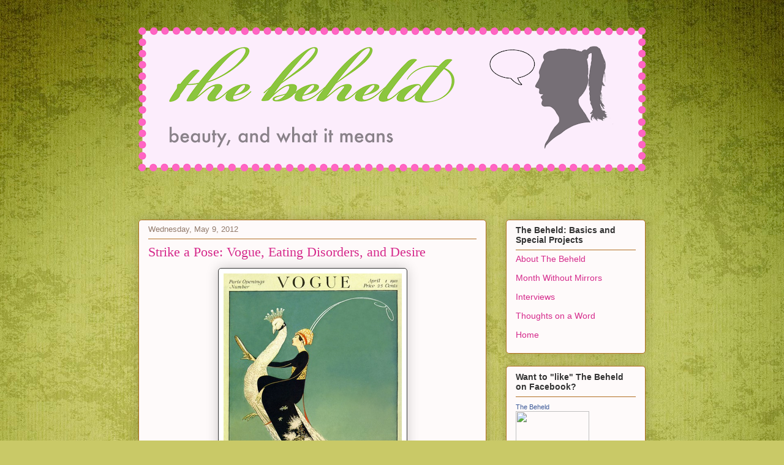

--- FILE ---
content_type: text/html; charset=UTF-8
request_url: http://www.the-beheld.com/2012/05/strike-pose-vogue-eating-disorders-and.html
body_size: 25846
content:
<!DOCTYPE html>
<html class='v2' dir='ltr' xmlns='http://www.w3.org/1999/xhtml' xmlns:b='http://www.google.com/2005/gml/b' xmlns:data='http://www.google.com/2005/gml/data' xmlns:expr='http://www.google.com/2005/gml/expr'>
<head>
<link href='https://www.blogger.com/static/v1/widgets/4128112664-css_bundle_v2.css' rel='stylesheet' type='text/css'/>
<meta content='IE=EmulateIE7' http-equiv='X-UA-Compatible'/>
<meta content='width=1100' name='viewport'/>
<meta content='text/html; charset=UTF-8' http-equiv='Content-Type'/>
<meta content='blogger' name='generator'/>
<link href='http://www.the-beheld.com/favicon.ico' rel='icon' type='image/x-icon'/>
<link href='http://www.the-beheld.com/2012/05/strike-pose-vogue-eating-disorders-and.html' rel='canonical'/>
<link rel="alternate" type="application/atom+xml" title="Beauty, and What It Means - Atom" href="http://www.the-beheld.com/feeds/posts/default" />
<link rel="alternate" type="application/rss+xml" title="Beauty, and What It Means - RSS" href="http://www.the-beheld.com/feeds/posts/default?alt=rss" />
<link rel="service.post" type="application/atom+xml" title="Beauty, and What It Means - Atom" href="https://www.blogger.com/feeds/5689865906513225949/posts/default" />

<link rel="alternate" type="application/atom+xml" title="Beauty, and What It Means - Atom" href="http://www.the-beheld.com/feeds/3667171588095105300/comments/default" />
<!--Can't find substitution for tag [blog.ieCssRetrofitLinks]-->
<link href='https://blogger.googleusercontent.com/img/b/R29vZ2xl/AVvXsEhUP9LXNvT1LMS9P7Y6MUIXyGeQiaaOjGS6XXlff1rAjKP7sKsq1BcDwz4tQjvYyHwopZIf6Y2hqWR5CWAbdt4V4cVzMDU9u3mikYQamWi9xIZmw9ItwPhfG7ligpbiBFNTvT7sA-RCIxsZ/s400/the-beheld_vogue+vintage+cover+eating+disorder+critique.png' rel='image_src'/>
<meta content='http://www.the-beheld.com/2012/05/strike-pose-vogue-eating-disorders-and.html' property='og:url'/>
<meta content='Strike a Pose: Vogue, Eating Disorders, and Desire' property='og:title'/>
<meta content='   Vogue  stopped using bird models in 1921.    Several years ago, after a long day at the magazine I was freelancing for at the time, I hai...' property='og:description'/>
<meta content='https://blogger.googleusercontent.com/img/b/R29vZ2xl/AVvXsEhUP9LXNvT1LMS9P7Y6MUIXyGeQiaaOjGS6XXlff1rAjKP7sKsq1BcDwz4tQjvYyHwopZIf6Y2hqWR5CWAbdt4V4cVzMDU9u3mikYQamWi9xIZmw9ItwPhfG7ligpbiBFNTvT7sA-RCIxsZ/w1200-h630-p-k-no-nu/the-beheld_vogue+vintage+cover+eating+disorder+critique.png' property='og:image'/>
<title>Beauty, and What It Means: Strike a Pose: Vogue, Eating Disorders, and Desire</title>
<link href='http://img.photobucket.com/albums/v730/plumerai/navbarresized3.png' rel='shortcut icon' type='image/vnd.microsoft.icon'/>
<style id='page-skin-1' type='text/css'><!--
/*
-----------------------------------------------
Blogger Template Style
Name:     Awesome Inc.
Designer: Tina Chen
URL:      tinachen.org
----------------------------------------------- */
/* Variable definitions
====================
<Variable name="keycolor" description="Main Color" type="color" default="#ffffff"/>
<Group description="Page" selector="body">
<Variable name="body.font" description="Font" type="font"
default="normal normal 13px Arial, Tahoma, Helvetica, FreeSans, sans-serif"/>
<Variable name="body.background.color" description="Background Color" type="color" default="#000000"/>
<Variable name="body.text.color" description="Text Color" type="color" default="#ffffff"/>
</Group>
<Group description="Links" selector=".main-inner">
<Variable name="link.color" description="Link Color" type="color" default="#888888"/>
<Variable name="link.visited.color" description="Visited Color" type="color" default="#444444"/>
<Variable name="link.hover.color" description="Hover Color" type="color" default="#cccccc"/>
</Group>
<Group description="Blog Title" selector=".header h1">
<Variable name="header.font" description="Title Font" type="font"
default="normal bold 40px Arial, Tahoma, Helvetica, FreeSans, sans-serif"/>
<Variable name="header.text.color" description="Title Color" type="color" default="#333333" />
<Variable name="header.background.color" description="Header Background" type="color" default="transparent" />
</Group>
<Group description="Blog Description" selector=".header .description">
<Variable name="description.font" description="Font" type="font"
default="normal normal 14px Arial, Tahoma, Helvetica, FreeSans, sans-serif"/>
<Variable name="description.text.color" description="Text Color" type="color"
default="#333333" />
</Group>
<Group description="Tabs Text" selector=".tabs-inner .widget li a">
<Variable name="tabs.font" description="Font" type="font"
default="normal bold 14px Arial, Tahoma, Helvetica, FreeSans, sans-serif"/>
<Variable name="tabs.text.color" description="Text Color" type="color" default="#333333"/>
<Variable name="tabs.selected.text.color" description="Selected Color" type="color" default="#333333"/>
</Group>
<Group description="Tabs Background" selector=".tabs-outer .PageList">
<Variable name="tabs.background.color" description="Background Color" type="color" default="#141414"/>
<Variable name="tabs.selected.background.color" description="Selected Color" type="color" default="#444444"/>
<Variable name="tabs.border.color" description="Border Color" type="color" default="#b16e22"/>
</Group>
<Group description="Date Header" selector=".main-inner .widget h2.date-header, .main-inner .widget h2.date-header span">
<Variable name="date.font" description="Font" type="font"
default="normal normal 14px Arial, Tahoma, Helvetica, FreeSans, sans-serif"/>
<Variable name="date.text.color" description="Text Color" type="color" default="#666666"/>
<Variable name="date.border.color" description="Border Color" type="color" default="#b16e22"/>
</Group>
<Group description="Post Title" selector="h3.post-title, h4, h3.post-title a">
<Variable name="post.title.font" description="Font" type="font"
default="normal bold 22px Arial, Tahoma, Helvetica, FreeSans, sans-serif"/>
<Variable name="post.title.text.color" description="Text Color" type="color" default="#333333"/>
</Group>
<Group description="Post Background" selector=".post">
<Variable name="post.background.color" description="Background Color" type="color" default="#fefafa" />
<Variable name="post.border.color" description="Border Color" type="color" default="#b16e22" />
<Variable name="post.border.bevel.color" description="Bevel Color" type="color" default="#b16e22"/>
</Group>
<Group description="Gadget Title" selector="h2">
<Variable name="widget.title.font" description="Font" type="font"
default="normal bold 14px Arial, Tahoma, Helvetica, FreeSans, sans-serif"/>
<Variable name="widget.title.text.color" description="Text Color" type="color" default="#333333"/>
</Group>
<Group description="Gadget Text" selector=".sidebar .widget">
<Variable name="widget.font" description="Font" type="font"
default="normal normal 14px Arial, Tahoma, Helvetica, FreeSans, sans-serif"/>
<Variable name="widget.text.color" description="Text Color" type="color" default="#333333"/>
<Variable name="widget.alternate.text.color" description="Alternate Color" type="color" default="#666666"/>
</Group>
<Group description="Gadget Links" selector=".sidebar .widget">
<Variable name="widget.link.color" description="Link Color" type="color" default="#d5298b"/>
<Variable name="widget.link.visited.color" description="Visited Color" type="color" default="#7d1752"/>
<Variable name="widget.link.hover.color" description="Hover Color" type="color" default="#d5298b"/>
</Group>
<Group description="Gadget Background" selector=".sidebar .widget">
<Variable name="widget.background.color" description="Background Color" type="color" default="#141414"/>
<Variable name="widget.border.color" description="Border Color" type="color" default="#222222"/>
<Variable name="widget.border.bevel.color" description="Bevel Color" type="color" default="#000000"/>
</Group>
<Group description="Sidebar Background" selector=".column-left-inner .column-right-inner">
<Variable name="widget.outer.background.color" description="Background Color" type="color" default="transparent" />
</Group>
<Group description="Images" selector=".main-inner">
<Variable name="image.background.color" description="Background Color" type="color" default="transparent"/>
<Variable name="image.border.color" description="Border Color" type="color" default="transparent"/>
</Group>
<Group description="Feed" selector=".blog-feeds">
<Variable name="feed.text.color" description="Text Color" type="color" default="#333333"/>
</Group>
<Group description="Feed Links" selector=".blog-feeds">
<Variable name="feed.link.color" description="Link Color" type="color" default="#d5298b"/>
<Variable name="feed.link.visited.color" description="Visited Color" type="color" default="#7d1752"/>
<Variable name="feed.link.hover.color" description="Hover Color" type="color" default="#d5298b"/>
</Group>
<Group description="Pager" selector=".blog-pager">
<Variable name="pager.background.color" description="Background Color" type="color" default="#fefafa" />
</Group>
<Group description="Footer" selector=".footer-outer">
<Variable name="footer.background.color" description="Background Color" type="color" default="#fefafa" />
<Variable name="footer.text.color" description="Text Color" type="color" default="#333333" />
</Group>
<Variable name="title.shadow.spread" description="Title Shadow" type="length" default="-1px"/>
<Variable name="body.background" description="Body Background" type="background"
color="#fcf7f4"
default="$(color) none repeat scroll top left"/>
<Variable name="body.background.gradient.cap" description="Body Gradient Cap" type="url"
default="none"/>
<Variable name="tabs.background.gradient" description="Tabs Background Gradient" type="url"
default="none"/>
<Variable name="header.background.gradient" description="Header Background Gradient" type="url" default="none" />
<Variable name="header.padding.top" description="Header Top Padding" type="length" default="22px" />
<Variable name="header.margin.top" description="Header Top Margin" type="length" default="0" />
<Variable name="header.margin.bottom" description="Header Bottom Margin" type="length" default="0" />
<Variable name="widget.padding.top" description="Widget Padding Top" type="length" default="8px" />
<Variable name="widget.padding.side" description="Widget Padding Side" type="length" default="15px" />
<Variable name="widget.outer.margin.top" description="Widget Top Margin" type="length" default="0" />
<Variable name="widget.outer.background.gradient" description="Gradient" type="url" default="none" />
<Variable name="widget.border.radius" description="Gadget Border Radius" type="length" default="0" />
<Variable name="outer.shadow.spread" description="Outer Shadow Size" type="length" default="0" />
<Variable name="date.header.border.radius.top" description="Date Header Border Radius Top" type="length" default="0" />
<Variable name="date.header.position" description="Date Header Position" type="length" default="15px" />
<Variable name="date.space" description="Date Space" type="length" default="30px" />
<Variable name="date.position" description="Date Float" type="string" default="static" />
<Variable name="date.padding.bottom" description="Date Padding Bottom" type="length" default="0" />
<Variable name="date.border.size" description="Date Border Size" type="length" default="0" />
<Variable name="date.background" description="Date Background" type="background" color="transparent"
default="$(color) none no-repeat scroll top left" />
<Variable name="date.first.border.radius.top" description="Date First top radius" type="length" default="5px" />
<Variable name="date.last.space.bottom" description="Date Last Space Bottom" type="length"
default="20px" />
<Variable name="date.last.border.radius.bottom" description="Date Last bottom radius" type="length" default="5px" />
<Variable name="post.first.padding.top" description="First Post Padding Top" type="length" default="0" />
<Variable name="image.shadow.spread" description="Image Shadow Size" type="length" default="0"/>
<Variable name="image.border.radius" description="Image Border Radius" type="length" default="0"/>
<Variable name="separator.outdent" description="Separator Outdent" type="length" default="15px" />
<Variable name="title.separator.border.size" description="Widget Title Border Size" type="length" default="1px" />
<Variable name="list.separator.border.size" description="List Separator Border Size" type="length" default="1px" />
<Variable name="shadow.spread" description="Shadow Size" type="length" default="0"/>
<Variable name="startSide" description="Side where text starts in blog language" type="automatic" default="left"/>
<Variable name="endSide" description="Side where text ends in blog language" type="automatic" default="right"/>
<Variable name="date.side" description="Side where date header is placed" type="string" default="right"/>
<Variable name="pager.border.radius.top" description="Pager Border Top Radius" type="length" default="5px" />
<Variable name="pager.space.top" description="Pager Top Space" type="length" default="1em" />
<Variable name="footer.background.gradient" description="Background Gradient" type="url" default="none" />
*/
/* Content
----------------------------------------------- */
body {
font: normal normal 13px Arial, Tahoma, Helvetica, FreeSans, sans-serif;
color: #333333;
background: #c9c967 url(http://themes.googleusercontent.com/image?id=18AptcsW3vZ0Atpeb67jjVfiaZ50_O0rX0EU7kiCPZ4oQqR4ua_WiPbsACITyhYInyBQc) no-repeat fixed top center /* Credit: Airyelf (http://www.istockphoto.com/googleimages.php?id=2622521&platform=blogger) */;
}
#Navbar1 {
margin: 0;
padding: 0;
display: none;
visibility: hidden;
}
html body .content-outer {
min-width: 0;
max-width: 100%;
width: 100%;
}
a:link {
text-decoration: none;
color: #d5298b;
}
a:visited {
text-decoration: none;
color: #7d1752;
}
a:hover {
text-decoration: underline;
color: #d5298b;
}
.body-fauxcolumn-outer .cap-top {
position: absolute;
z-index: 1;
height: 276px;
width: 100%;
background: transparent none repeat-x scroll top left;
_background-image: none;
}
/* Columns
----------------------------------------------- */
.content-inner {
padding: 0;
}
.header-inner .section {
margin: 0 16px;
}
.tabs-inner .section {
margin: 0 16px;
}
.main-inner {
padding-top: 30px;
}
.main-inner .column-center-inner,
.main-inner .column-left-inner,
.main-inner .column-right-inner {
padding: 0 5px;
}
*+html body .main-inner .column-center-inner {
margin-top: -30px;
}
#layout .main-inner .column-center-inner {
margin-top: 0;
}
/* Header
----------------------------------------------- */
.header-outer {
margin: 0 0 0 0;
background: transparent none repeat scroll 0 0;
}
.Header h1 {
font: normal normal 48px Georgia, Utopia, 'Palatino Linotype', Palatino, serif;
color: #333333;
text-shadow: 0 0 -1px #000000;
}
.Header h1 a {
color: #333333;
}
.Header .description {
font: normal normal 20px Georgia, Utopia, 'Palatino Linotype', Palatino, serif;
color: #90796a;
}
.header-inner .Header .titlewrapper,
.header-inner .Header .descriptionwrapper {
padding-left: 0;
padding-right: 0;
margin-bottom: 0;
}
.header-inner .Header .titlewrapper {
padding-top: 22px;
}
/* Tabs
----------------------------------------------- */
.tabs-outer {
overflow: hidden;
position: relative;
background: #cabf88 url(http://www.blogblog.com/1kt/awesomeinc/tabs_gradient_light.png) repeat scroll 0 0;
}
#layout .tabs-outer {
overflow: visible;
}
.tabs-cap-top, .tabs-cap-bottom {
position: absolute;
width: 100%;
border-top: 1px solid #90796a;
}
.tabs-cap-bottom {
bottom: 0;
}
.tabs-inner .widget li a {
display: inline-block;
margin: 0;
padding: .6em 1.5em;
font: normal normal 13px Arial, Tahoma, Helvetica, FreeSans, sans-serif;
color: #333333;
border-top: 1px solid #90796a;
border-bottom: 1px solid #90796a;
border-left: 1px solid #90796a;
}
.tabs-inner .widget li:last-child a {
border-right: 1px solid #90796a;
}
.tabs-inner .widget li.selected a, .tabs-inner .widget li a:hover {
background: #70694b url(http://www.blogblog.com/1kt/awesomeinc/tabs_gradient_light.png) repeat-x scroll 0 -100px;
color: #ffffff;
}
/* Headings
----------------------------------------------- */
h2 {
font: normal bold 14px Arial, Tahoma, Helvetica, FreeSans, sans-serif;
color: #333333;
}
/* Widgets
----------------------------------------------- */
.main-inner .section {
margin: 0 27px;
padding: 0;
}
.main-inner .column-left-outer,
.main-inner .column-right-outer {
margin-top: 0;
}
#layout .main-inner .column-left-outer,
#layout .main-inner .column-right-outer {
margin-top: 0;
}
.main-inner .column-left-inner,
.main-inner .column-right-inner {
background: transparent none repeat 0 0;
-moz-box-shadow: 0 0 0 rgba(0, 0, 0, .2);
-webkit-box-shadow: 0 0 0 rgba(0, 0, 0, .2);
-goog-ms-box-shadow: 0 0 0 rgba(0, 0, 0, .2);
box-shadow: 0 0 0 rgba(0, 0, 0, .2);
-moz-border-radius: 5px;
-webkit-border-radius: 5px;
-goog-ms-border-radius: 5px;
border-radius: 5px;
}
#layout .main-inner .column-left-inner,
#layout .main-inner .column-right-inner {
margin-top: 0;
}
.sidebar .widget {
font: normal normal 14px Arial, Tahoma, Helvetica, FreeSans, sans-serif;
color: #333333;
}
.sidebar .widget a:link {
color: #d5298b;
}
.sidebar .widget a:visited {
color: #7d1752;
}
.sidebar .widget a:hover {
color: #d5298b;
}
.sidebar .widget h2 {
text-shadow: 0 0 -1px #000000;
}
.main-inner .widget {
background-color: #fefafa;
border: 1px solid #b16e22;
padding: 0 15px 15px;
margin: 20px -16px;
-moz-box-shadow: 0 0 20px rgba(0, 0, 0, .2);
-webkit-box-shadow: 0 0 20px rgba(0, 0, 0, .2);
-goog-ms-box-shadow: 0 0 20px rgba(0, 0, 0, .2);
box-shadow: 0 0 20px rgba(0, 0, 0, .2);
-moz-border-radius: 5px;
-webkit-border-radius: 5px;
-goog-ms-border-radius: 5px;
border-radius: 5px;
}
.main-inner .widget h2 {
margin: 0 -0;
padding: .6em 0 .5em;
border-bottom: 1px solid transparent;
}
.footer-inner .widget h2 {
padding: 0 0 .4em;
border-bottom: 1px solid transparent;
}
.main-inner .widget h2 + div, .footer-inner .widget h2 + div {
border-top: 1px solid #b16e22;
padding-top: 8px;
}
.main-inner .widget .widget-content {
margin: 0 -0;
padding: 7px 0 0;
}
.main-inner .widget ul, .main-inner .widget #ArchiveList ul.flat {
margin: -8px -15px 0;
padding: 0;
list-style: none;
}
.main-inner .widget #ArchiveList {
margin: -8px 0 0;
}
.main-inner .widget ul li, .main-inner .widget #ArchiveList ul.flat li {
padding: .5em 15px;
text-indent: 0;
color: #666666;
border-top: 0 solid #b16e22;
border-bottom: 1px solid transparent;
}
.main-inner .widget #ArchiveList ul li {
padding-top: .25em;
padding-bottom: .25em;
}
.main-inner .widget ul li:first-child, .main-inner .widget #ArchiveList ul.flat li:first-child {
border-top: none;
}
.main-inner .widget ul li:last-child, .main-inner .widget #ArchiveList ul.flat li:last-child {
border-bottom: none;
}
.post-body {
position: relative;
}
.main-inner .widget .post-body ul {
padding: 0 2.5em;
margin: .5em 0;
list-style: disc;
}
.main-inner .widget .post-body ul li {
padding: 0.25em 0;
margin-bottom: .25em;
color: #333333;
border: none;
}
.footer-inner .widget ul {
padding: 0;
list-style: none;
}
.widget .zippy {
color: #666666;
}
/* Posts
----------------------------------------------- */
body .main-inner .Blog {
padding: 0;
margin-bottom: 1em;
background-color: transparent;
border: none;
-moz-box-shadow: 0 0 0 rgba(0, 0, 0, 0);
-webkit-box-shadow: 0 0 0 rgba(0, 0, 0, 0);
-goog-ms-box-shadow: 0 0 0 rgba(0, 0, 0, 0);
box-shadow: 0 0 0 rgba(0, 0, 0, 0);
}
.main-inner .section:last-child .Blog:last-child {
padding: 0;
margin-bottom: 1em;
}
.main-inner .widget h2.date-header {
margin: 0 -15px 1px;
padding: 0 0 0 0;
font: normal normal 13px Arial, Tahoma, Helvetica, FreeSans, sans-serif;
color: #90796a;
background: transparent none no-repeat scroll top left;
border-top: 0 solid #b16e22;
border-bottom: 1px solid transparent;
-moz-border-radius-topleft: 0;
-moz-border-radius-topright: 0;
-webkit-border-top-left-radius: 0;
-webkit-border-top-right-radius: 0;
border-top-left-radius: 0;
border-top-right-radius: 0;
position: static;
bottom: 100%;
right: 15px;
text-shadow: 0 0 -1px #000000;
}
.main-inner .widget h2.date-header span {
font: normal normal 13px Arial, Tahoma, Helvetica, FreeSans, sans-serif;
display: block;
padding: .5em 15px;
border-left: 0 solid #b16e22;
border-right: 0 solid #b16e22;
}
.date-outer {
position: relative;
margin: 30px 0 20px;
padding: 0 15px;
background-color: #fefafa;
border: 1px solid #b16e22;
-moz-box-shadow: 0 0 20px rgba(0, 0, 0, .2);
-webkit-box-shadow: 0 0 20px rgba(0, 0, 0, .2);
-goog-ms-box-shadow: 0 0 20px rgba(0, 0, 0, .2);
box-shadow: 0 0 20px rgba(0, 0, 0, .2);
-moz-border-radius: 5px;
-webkit-border-radius: 5px;
-goog-ms-border-radius: 5px;
border-radius: 5px;
}
.date-outer:first-child {
margin-top: 0;
}
.date-outer:last-child {
margin-bottom: 20px;
-moz-border-radius-bottomleft: 5px;
-moz-border-radius-bottomright: 5px;
-webkit-border-bottom-left-radius: 5px;
-webkit-border-bottom-right-radius: 5px;
-goog-ms-border-bottom-left-radius: 5px;
-goog-ms-border-bottom-right-radius: 5px;
border-bottom-left-radius: 5px;
border-bottom-right-radius: 5px;
}
.date-posts {
margin: 0 -0;
padding: 0 0;
clear: both;
}
.post-outer, .inline-ad {
border-top: 1px solid #b16e22;
margin: 0 -0;
padding: 15px 0;
}
.post-outer {
padding-bottom: 10px;
}
.post-outer:first-child {
padding-top: 0;
border-top: none;
}
.post-outer:last-child, .inline-ad:last-child {
border-bottom: none;
}
.post-body {
position: relative;
}
.post-body img {
padding: 8px;
background: #ffffff;
border: 1px solid #333333;
-moz-box-shadow: 0 0 20px rgba(0, 0, 0, .2);
-webkit-box-shadow: 0 0 20px rgba(0, 0, 0, .2);
box-shadow: 0 0 20px rgba(0, 0, 0, .2);
-moz-border-radius: 5px;
-webkit-border-radius: 5px;
border-radius: 5px;
}
h3.post-title, h4 {
font: normal normal 22px Georgia, Utopia, 'Palatino Linotype', Palatino, serif;
color: #d5298b;
}
h3.post-title a {
font: normal normal 22px Georgia, Utopia, 'Palatino Linotype', Palatino, serif;
color: #d5298b;
}
h3.post-title a:hover {
color: #d5298b;
text-decoration: underline;
}
.post-header {
margin: 0 0 1em;
}
.post-body {
line-height: 1.4;
}
.post-outer h2 {
color: #333333;
}
.post-footer {
margin: 1.5em 0 0;
}
#blog-pager {
padding: 15px;
font-size: 120%;
background-color: #fefafa;
border: 1px solid #b16e22;
-moz-box-shadow: 0 0 20px rgba(0, 0, 0, .2);
-webkit-box-shadow: 0 0 20px rgba(0, 0, 0, .2);
-goog-ms-box-shadow: 0 0 20px rgba(0, 0, 0, .2);
box-shadow: 0 0 20px rgba(0, 0, 0, .2);
-moz-border-radius: 5px;
-webkit-border-radius: 5px;
-goog-ms-border-radius: 5px;
border-radius: 5px;
-moz-border-radius-topleft: 5px;
-moz-border-radius-topright: 5px;
-webkit-border-top-left-radius: 5px;
-webkit-border-top-right-radius: 5px;
-goog-ms-border-top-left-radius: 5px;
-goog-ms-border-top-right-radius: 5px;
border-top-left-radius: 5px;
border-top-right-radius-topright: 5px;
margin-top: 1em;
}
.blog-feeds, .post-feeds {
margin: 1em 0;
text-align: center;
color: #333333;
}
.blog-feeds a, .post-feeds a {
color: #d5298b;
}
.blog-feeds a:visited, .post-feeds a:visited {
color: #7d1752;
}
.blog-feeds a:hover, .post-feeds a:hover {
color: #d5298b;
}
.post-outer .comments {
margin-top: 2em;
}
/* Footer
----------------------------------------------- */
.footer-outer {
margin: -20px 0 -1px;
padding: 20px 0 0;
color: #333333;
overflow: hidden;
}
.footer-fauxborder-left {
border-top: 1px solid #b16e22;
background: #fefafa none repeat scroll 0 0;
-moz-box-shadow: 0 0 20px rgba(0, 0, 0, .2);
-webkit-box-shadow: 0 0 20px rgba(0, 0, 0, .2);
-goog-ms-box-shadow: 0 0 20px rgba(0, 0, 0, .2);
box-shadow: 0 0 20px rgba(0, 0, 0, .2);
margin: 0 -20px;
}
/* Mobile
----------------------------------------------- */
*+html body.mobile .main-inner .column-center-inner {
margin-top: 0;
}
.mobile .main-inner {
padding-top: 0;
}
.mobile .main-inner .widget {
padding: 0 0 15px;
}
.mobile .main-inner .widget h2 + div,
.mobile .footer-inner .widget h2 + div {
border-top: none;
padding-top: 0;
}
.mobile .footer-inner .widget h2 {
padding: 0.5em 0;
border-bottom: none;
}
.mobile .main-inner .widget .widget-content {
margin: 0;
padding: 7px 0 0;
}
.mobile .main-inner .widget ul,
.mobile .main-inner .widget #ArchiveList ul.flat {
margin: 0 -15px 0;
}
.mobile .main-inner .widget h2.date-header {
right: 0;
}
.mobile .date-header span {
padding: 0.4em 0;
}
.mobile .date-outer:first-child {
margin-bottom: 0;
border: 1px solid #b16e22;
-moz-border-radius-topleft: 5px;
-moz-border-radius-topright: 5px;
-webkit-border-top-left-radius: 5px;
-webkit-border-top-right-radius: 5px;
-goog-ms-border-top-left-radius: 5px;
-goog-ms-border-top-right-radius: 5px;
border-top-left-radius: 5px;
border-top-right-radius: 5px;
}
.mobile .date-outer {
border-color: #b16e22;
border-width: 0 1px 1px;
}
.mobile .date-outer:last-child {
margin-bottom: 0;
}
.mobile .main-inner {
padding: 20px 10px;
}
.mobile .header-inner .section {
margin: 0;
}
.mobile .post-outer, .mobile .inline-ad {
padding: 5px 0;
}
.mobile .tabs-inner .section {
margin: 0 10px;
}
.mobile .main-inner .section {
margin: 0;
}
.mobile .main-inner .widget h2 {
margin: 0;
padding: 0;
}
.mobile .main-inner .widget h2.date-header span {
padding: 0;
}
.mobile .main-inner .widget .widget-content {
margin: 0;
padding: 7px 0 0;
}
.mobile .main-inner .column-center-inner,
.mobile .main-inner .column-left-inner,
.mobile .main-inner .column-right-inner {
padding: 0;
}
.mobile .main-inner .column-left-inner,
.mobile .main-inner .column-right-inner {
background: transparent none repeat 0 0;
-moz-box-shadow: none;
-webkit-box-shadow: none;
-goog-ms-box-shadow: none;
box-shadow: none;
}
.mobile .date-posts {
margin: 0;
padding: 0;
}
.mobile .footer-fauxborder-left {
margin: 0;
}
.mobile .main-inner .section:last-child .Blog:last-child {
margin-bottom: 0;
}
.mobile .mobile-link-button {
background: #70694b url(http://www.blogblog.com/1kt/awesomeinc/tabs_gradient_light.png) repeat-x scroll 0 -100px;
}
.mobile-link-button a:link, .mobile-link-button a:visited {
color: #ffffff;
}

--></style>
<style id='template-skin-1' type='text/css'><!--
body {
min-width: 860px;
}
.content-outer, .content-fauxcolumn-outer, .region-inner {
min-width: 860px;
max-width: 860px;
_width: 860px;
}
.main-inner .columns {
padding-left: 0px;
padding-right: 260px;
}
.main-inner .fauxcolumn-center-outer {
left: 0px;
right: 260px;
/* IE6 does not respect left and right together */
_width: expression(this.parentNode.offsetWidth -
parseInt("0px") -
parseInt("260px") + 'px');
}
.main-inner .fauxcolumn-left-outer {
width: 0px;
}
.main-inner .fauxcolumn-right-outer {
width: 260px;
}
.main-inner .column-left-outer {
width: 0px;
right: 100%;
margin-left: -0px;
}
.main-inner .column-right-outer {
width: 260px;
margin-right: -260px;
}
#layout {
min-width: 0;
}
#layout .content-outer {
min-width: 0;
width: 800px;
}
#layout .region-inner {
min-width: 0;
width: auto;
}
--></style>
<script type='text/javascript'>

  var _gaq = _gaq || [];
  _gaq.push(['_setAccount', 'UA-21783898-1']);
  _gaq.push(['_trackPageview']);

  (function() {
    var ga = document.createElement('script'); ga.type = 'text/javascript'; ga.async = true;
    ga.src = ('https:' == document.location.protocol ? 'https://ssl' : 'http://www') + '.google-analytics.com/ga.js';
    var s = document.getElementsByTagName('script')[0]; s.parentNode.insertBefore(ga, s);
  })();

</script><link href='https://www.blogger.com/dyn-css/authorization.css?targetBlogID=5689865906513225949&amp;zx=6333691e-72d6-434a-8542-089fb9114998' media='none' onload='if(media!=&#39;all&#39;)media=&#39;all&#39;' rel='stylesheet'/><noscript><link href='https://www.blogger.com/dyn-css/authorization.css?targetBlogID=5689865906513225949&amp;zx=6333691e-72d6-434a-8542-089fb9114998' rel='stylesheet'/></noscript>
<meta name='google-adsense-platform-account' content='ca-host-pub-1556223355139109'/>
<meta name='google-adsense-platform-domain' content='blogspot.com'/>

</head>
<body class='loading'>
<div class='navbar section' id='navbar'><div class='widget Navbar' data-version='1' id='Navbar1'><script type="text/javascript">
    function setAttributeOnload(object, attribute, val) {
      if(window.addEventListener) {
        window.addEventListener('load',
          function(){ object[attribute] = val; }, false);
      } else {
        window.attachEvent('onload', function(){ object[attribute] = val; });
      }
    }
  </script>
<div id="navbar-iframe-container"></div>
<script type="text/javascript" src="https://apis.google.com/js/platform.js"></script>
<script type="text/javascript">
      gapi.load("gapi.iframes:gapi.iframes.style.bubble", function() {
        if (gapi.iframes && gapi.iframes.getContext) {
          gapi.iframes.getContext().openChild({
              url: 'https://www.blogger.com/navbar/5689865906513225949?po\x3d3667171588095105300\x26origin\x3dhttp://www.the-beheld.com',
              where: document.getElementById("navbar-iframe-container"),
              id: "navbar-iframe"
          });
        }
      });
    </script><script type="text/javascript">
(function() {
var script = document.createElement('script');
script.type = 'text/javascript';
script.src = '//pagead2.googlesyndication.com/pagead/js/google_top_exp.js';
var head = document.getElementsByTagName('head')[0];
if (head) {
head.appendChild(script);
}})();
</script>
</div></div>
<div class='body-fauxcolumns'>
<div class='fauxcolumn-outer body-fauxcolumn-outer'>
<div class='cap-top'>
<div class='cap-left'></div>
<div class='cap-right'></div>
</div>
<div class='fauxborder-left'>
<div class='fauxborder-right'></div>
<div class='fauxcolumn-inner'>
</div>
</div>
<div class='cap-bottom'>
<div class='cap-left'></div>
<div class='cap-right'></div>
</div>
</div>
</div>
<div class='content'>
<div class='content-fauxcolumns'>
<div class='fauxcolumn-outer content-fauxcolumn-outer'>
<div class='cap-top'>
<div class='cap-left'></div>
<div class='cap-right'></div>
</div>
<div class='fauxborder-left'>
<div class='fauxborder-right'></div>
<div class='fauxcolumn-inner'>
</div>
</div>
<div class='cap-bottom'>
<div class='cap-left'></div>
<div class='cap-right'></div>
</div>
</div>
</div>
<div class='content-outer'>
<div class='content-cap-top cap-top'>
<div class='cap-left'></div>
<div class='cap-right'></div>
</div>
<div class='fauxborder-left content-fauxborder-left'>
<div class='fauxborder-right content-fauxborder-right'></div>
<div class='content-inner'>
<header>
<div class='header-outer'>
<div class='header-cap-top cap-top'>
<div class='cap-left'></div>
<div class='cap-right'></div>
</div>
<div class='fauxborder-left header-fauxborder-left'>
<div class='fauxborder-right header-fauxborder-right'></div>
<div class='region-inner header-inner'>
<div class='header section' id='header'><div class='widget Header' data-version='1' id='Header1'>
<div id='header-inner'>
<a href='http://www.the-beheld.com/' style='display: block'>
<img alt='Beauty, and What It Means' height='299px; ' id='Header1_headerimg' src='https://blogger.googleusercontent.com/img/b/R29vZ2xl/AVvXsEissZGfYrz4-c-ijuAb1H5QAlEfxbYIeahAZzWe3JUohRe7gqFUsdx08kQS4JdNPBQzEwrF7ppxrmrrkIe9EXgFpgr-sSMwdBaQ4FS4tRMhmne509mgOGNiXx8-Krv35faXSAYucrH2sD1r/s828-r/logo-1128.png' style='display: block' width='828px; '/>
</a>
</div>
</div></div>
</div>
</div>
<div class='header-cap-bottom cap-bottom'>
<div class='cap-left'></div>
<div class='cap-right'></div>
</div>
</div>
</header>
<div class='tabs-outer'>
<div class='tabs-cap-top cap-top'>
<div class='cap-left'></div>
<div class='cap-right'></div>
</div>
<div class='fauxborder-left tabs-fauxborder-left'>
<div class='fauxborder-right tabs-fauxborder-right'></div>
<div class='region-inner tabs-inner'>
<div class='tabs no-items section' id='crosscol'></div>
<div class='tabs no-items section' id='crosscol-overflow'></div>
</div>
</div>
<div class='tabs-cap-bottom cap-bottom'>
<div class='cap-left'></div>
<div class='cap-right'></div>
</div>
</div>
<div class='main-outer'>
<div class='main-cap-top cap-top'>
<div class='cap-left'></div>
<div class='cap-right'></div>
</div>
<div class='fauxborder-left main-fauxborder-left'>
<div class='fauxborder-right main-fauxborder-right'></div>
<div class='region-inner main-inner'>
<div class='columns fauxcolumns'>
<div class='fauxcolumn-outer fauxcolumn-center-outer'>
<div class='cap-top'>
<div class='cap-left'></div>
<div class='cap-right'></div>
</div>
<div class='fauxborder-left'>
<div class='fauxborder-right'></div>
<div class='fauxcolumn-inner'>
</div>
</div>
<div class='cap-bottom'>
<div class='cap-left'></div>
<div class='cap-right'></div>
</div>
</div>
<div class='fauxcolumn-outer fauxcolumn-left-outer'>
<div class='cap-top'>
<div class='cap-left'></div>
<div class='cap-right'></div>
</div>
<div class='fauxborder-left'>
<div class='fauxborder-right'></div>
<div class='fauxcolumn-inner'>
</div>
</div>
<div class='cap-bottom'>
<div class='cap-left'></div>
<div class='cap-right'></div>
</div>
</div>
<div class='fauxcolumn-outer fauxcolumn-right-outer'>
<div class='cap-top'>
<div class='cap-left'></div>
<div class='cap-right'></div>
</div>
<div class='fauxborder-left'>
<div class='fauxborder-right'></div>
<div class='fauxcolumn-inner'>
</div>
</div>
<div class='cap-bottom'>
<div class='cap-left'></div>
<div class='cap-right'></div>
</div>
</div>
<!-- corrects IE6 width calculation -->
<div class='columns-inner'>
<div class='column-center-outer'>
<div class='column-center-inner'>
<div class='main section' id='main'><div class='widget Blog' data-version='1' id='Blog1'>
<div class='blog-posts hfeed'>

          <div class="date-outer">
        
<h2 class='date-header'><span>Wednesday, May 9, 2012</span></h2>

          <div class="date-posts">
        
<div class='post-outer'>
<div class='post hentry'>
<a name='3667171588095105300'></a>
<h3 class='post-title entry-title'>
Strike a Pose: Vogue, Eating Disorders, and Desire
</h3>
<div class='post-header'>
<div class='post-header-line-1'></div>
</div>
<div class='post-body entry-content'>
<div class="separator" style="clear: both; text-align: center;">
<a href="https://blogger.googleusercontent.com/img/b/R29vZ2xl/AVvXsEhUP9LXNvT1LMS9P7Y6MUIXyGeQiaaOjGS6XXlff1rAjKP7sKsq1BcDwz4tQjvYyHwopZIf6Y2hqWR5CWAbdt4V4cVzMDU9u3mikYQamWi9xIZmw9ItwPhfG7ligpbiBFNTvT7sA-RCIxsZ/s1600/the-beheld_vogue+vintage+cover+eating+disorder+critique.png" imageanchor="1" style="margin-left: 1em; margin-right: 1em;"><img border="0" height="400" src="https://blogger.googleusercontent.com/img/b/R29vZ2xl/AVvXsEhUP9LXNvT1LMS9P7Y6MUIXyGeQiaaOjGS6XXlff1rAjKP7sKsq1BcDwz4tQjvYyHwopZIf6Y2hqWR5CWAbdt4V4cVzMDU9u3mikYQamWi9xIZmw9ItwPhfG7ligpbiBFNTvT7sA-RCIxsZ/s400/the-beheld_vogue+vintage+cover+eating+disorder+critique.png" width="291" /></a></div>
<div style="text-align: center;">
<span style="font-size: x-small;"><i><b>Vogue</b></i><b> stopped using bird models in 1921.</b></span></div>
<div style="text-align: center;">
<br /></div>
Several years ago, after a long day at the magazine I was freelancing for at the time, I hailed a cab and cried the whole way home. The chief cause of the crying was the last task I&#8217;d had to do at the office before departing for the night: Communicating to the art department that a top editor wanted to digitally slim a celebrity whose former battles with anorexia were well-documented in the press. Transcribing her request onto the circulating page proof, every stroke of every letter felt like it was being scratched upon my skin. I hated that anyone would look at this particular picture of the (trim, lovely, recovered) celebrity and want it trimmer still, I hated that it was part of my job to communicate this request, I hated that the editor was so high up as to make it improper for a lowly freelance copy editor to question her, I hated that the people reading the final product wouldn&#8217;t understand all the labor that goes into making beautiful people look beautiful on the page. Most of all, I hated that the celebrity might look at the story, spot the digital manipulation, and yearn for her days of hunger. <i>I hated it.</i><br /><br /><b><span style="color: #274e13;">So you would think that I&#8217;d be thrilled about <a href="http://runway.blogs.nytimes.com/2012/05/03/vogue-adopts-a-16-and-over-modeling-rule/"><i>Vogue</i>&#8217;s recent announcement</a> that they are no longer going to work with models who appear to have an eating disorder</span></b>, will encourage designers to consider their practice of unrealistically tailored sample sizes, and will be &#8220;ambassadors for the message of healthy body image.&#8221; All 19 global editions of the world&#8217;s leading fashion magazine signed on to the pledge, this after an international flurry of other body image actions in the world of high fashion: Italy and Spain&#8217;s leading fashion coalitions banned models with BMIs deeming them underweight, and in March Israel recently passed a law doing the same. And indeed, I felt a wash of righteous joy when I read about the announcement: I mean, this is <i>Vogue</i> we&#8217;re talking here. <i>Vogue! </i>The emblem of why the fashion world is so often hostile to women&#8217;s bodies, the embodiment of the severe impact the thin-young-and-beautiful imperative has on women worldwide. Let&#8217;s be clear: This is a good thing. But for the reader, it&#8217;s not as good as it seems.<br /><br />The impact here <i>appears</i> to be significant, yes. <b><span style="color: #274e13;">Its largest actual impact is on the labor force in question</span></b>: In addition to no longer working with models who &#8220;appear to have an eating disorder,&#8221; <i>Vogue</i> will not work with models under age 16 (and will ask casting directors to check identification), implement mentoring programs for mature models to give guidance to beginners, and encourage producers to provide privacy and healthy food backstage. Modeling is precarious work, a fact often overshadowed by its glamour in the public eye; for <i>Vogue</i> to publicly acknowledge that its success is partially built upon the backs of young, precarious laborers, often émigrés from developing or unstable nations, does a real service to those workers, and that fact shouldn&#8217;t be lost.<br /><br />It&#8217;s the last item on <i>Vogue</i>&#8217;s six-point list that nags at me: <i>We will be ambassadors for the message of healthy body image.</i> <b><span style="color: #274e13;">To herald <i>Vogue</i> as a game-changing ambassador of healthy body image is to forget that fashion photography is specifically designed to elicit a response&#8212;yearning&#8212;within us, and few things in our culture inspire yearning like thinness.</span></b>&nbsp;To point out the obvious: Thinness will never disappear from <i>Vogue</i>&#8217;s pages, only ill, underage models. Fashion photography is transportive, both real and unreal. The point for the reader has never been to be able to actually imagine ourselves in the photograph. Let the fashion still lifes do that; we can step into that empty dress, slip our arms through that stack of bracelets. The point of fashion photography is to synthesize distance and reality as we recognize it: It has to be close enough to what we recognize as real to trigger our response, but far enough away to make sure that response leaves us wanting, not contented. This is what fashion photography does; this is what makes it compelling. Longing built into its very function.<br /><br />&#8220;The history of photography could be recapitulated as the struggle between two different imperatives,&#8221; writes Susan Sontag in <i>On Photography</i>. &#8220;[B]eautification, which comes from the fine arts, and truth-telling, which is measured not only by a notion of value-free truth, a legacy from the sciences, but by a moralized ideal of truth-telling, adapted from nineteenth-century literary models and from the (then) new profession of independent journalism.&#8221; Fashion magazines epitomize both of these imperatives: Grace Coddington&#8217;s magnificent styling certainly falls into the realm of the fine arts, but <b><span style="color: #274e13;">fashion magazines are always ultimately selling and promoting products that actually exist and are for sale&#8212;that is, they have an <i>amoralized</i> ideal of truth-telling. </span></b>(Not that selling is without morals, but the sort of truth that advertising purports is quite different than the sort of truth we get from photojournalism. A seller&#8217;s intent, even if it&#8217;s a positive one, doesn&#8217;t stem from morality.) Even if few readers of <i>Vogue</i> are actually able to purchase the clothes on its pages, they can buy the fast fashion knockoffs; they can be inspired by the looks on the pages.<br /><br />And, of course, they can be inspired by&#8212;and aspire to&#8212;thinness. Thinness became encoded as a part of the creation of desire, for all sorts of reasons that, if you&#8217;re reading this, you probably understand. The thinking here is that <i>Vogue</i>&#8217;s move to not use models who appear to have eating disorders will help separate that encoding; certainly <i>Vogue</i> will remain a manufacturer of desire, and they have all sorts of talent beyond emaciated models to do so. I&#8217;d love to see thinness separated from desire just as much as the next woman. But the <i>Vogue</i> announcement, on balance, is never going to be a part of that, for on the most basic level, simply refusing to work with models who &#8220;appear&#8221; to have an eating disorder hardly means the thin imperative will vanish from <i>Vogue</i>&#8217;s pages. <b><span style="color: #274e13;">We have encoded acquisitional desire as thinness&#8212;you can never be too rich or too thin&#8212;and the entire industry is predicated upon acquisitional desire. </span></b>Yes, yes, magazines should do their part to end the conflation of thinness and desire, and on the most perfunctory level, <i>Vogue</i> has done so. But the work&#8212;the real work&#8212;must go far deeper. <br /><br />For as significant as it is that it&#8217;s <i>Vogue</i>, with all its class and tastemaking connotations, making this announcement, it&#8217;s also a double-edged sword.<b><span style="color: #274e13;"> If the go-to reference for the absurdity of the thin imperative has always been <i>Vogue</i>, and then <i>Vogue</i> says it&#8217;s switching up the game, we&#8217;ve suddenly lost our reference point. Yet <i>the referent still exists</i>.</span></b> Models are going to remain far thinner than the average woman, fashion images will continue to do their job of creating longing and desire, and otherwise sensible women will keep doing the master cleanse. All that has changed besides models' labor conditions is that <i>Vogue</i> gets to seem like it's doing the right thing, and those who have been agitating for body positivity get to feel like we've made progress.&nbsp;<i>Vogue</i> is doing nothing truly radical to change the thin imperative, and to pretend otherwise is to silently walk in lockstep with the very system that put us in this situation to begin with.<br /><br />There are other concerns with the announcement as well. Some argue <a href="http://www.washingtonpost.com/national/health-science/skeptics-question-whether-vogue-went-far-enough-to-promote-healthier-models/2012/05/04/gIQAzvS11T_story.html">it doesn&#8217;t go far enough</a>, and I&#8217;d agree; <b><span style="color: #274e13;">certainly not everyone who has an eating disorder "appears" to have one, and when you&#8217;re talking about a workforce whose livelihood depends upon skilled manipulation of self-presentation, that risk runs even higher. </span></b>I&#8217;m also a hair suspicious of the timing&#8212;both as a PR move to smooth over damage done by <a href="http://www.beautyredefined.net/vogue-mom-shows-us-how-not-to-fight-childhood-obesity/">&#8220;the <i>Vogue</i> mom,&#8221;</a> whose controversial piece in the April issue detailed putting her 7-year-old on a diet, and as a reaction to where <i>Vogue</i> is positionally. The circulation of American <i>Vogue</i> dipped 1.7% in the first quarter of 2012 (though it did extraordinarily well in 2011, earning the title of <a href="http://www.poynter.org/latest-news/mediawire/148425/vogue-is-ad-ages-2011-magazine-of-the-year/"><i>Ad Age</i>&#8217;s magazine of the year</a>), and the slow decline of its readers&#8217; personal income may be figuring into their outlook. From 2008 to 2011, Americans&#8217; average per capita income grew slightly (with some recession dips); in that same period, the <i>Vogue</i> reader&#8217;s median income dropped, from <a href="http://nymag.com/daily/fashion/2008/11/ad_pages_in_fashion_magazines.html">$64,429 in 2008</a> (which in and of itself was a 2.3% dip from 2007) to <a href="http://www.condenast.com/brands/vogue/media-kit/print">$63,094</a> today. This keeps <i>Vogue</i> readers substantially above the national per capita income, but <b><span style="color: #274e13;">I can&#8217;t help but wonder if this is an acknowledgment of the behind-the-scenes middlebrowing of the title.</span></b> For all its prestige and class connotations, <i>Vogue</i> hasn&#8217;t been as highbrow as we might think; when I worked at a teen magazine a few years ago, I was surprised to find that readers&#8217; parents were slightly better off than <i>Vogue</i> readers. <b><span style="color: #274e13;">And let&#8217;s not overlook that Conde Nast&#8217;s truly highfalutin&#8217; title, <i>W</i>&#8212;which has <a href="http://www.condenast.com/brands/w/media-kit/print">a median reader income of $155,215</a>&#8212;has made no such announcement. </span></b><i>W</i> has the luxury of doing whatever the hell it wants; <i>Vogue</i> needs to stay relevant to people outside the inner circle in order to continue its success. I&#8217;d like to think that prestige audiences care about body image diversity as much as the average American woman, but I&#8217;d be thinking wrong.<br /><br />Despite my arguments here, I <i>am</i> pleased that <i>Vogue</i> is making efforts to stay relevant and on-point with a growing national conversation about body image. I&#8217;m critiquing, not criticizing, the announcement. It&#8217;s at least a gesture in the right direction&#8212;and it&#8217;s showing that a critical mass of complaints and activism can actually work, which is enormously encouraging for all the body image and media literacy advocates who work tirelessly in the face of some daunting and culturally embedded issues. And, again, the labor impact here is significant. But as far as its larger impact on readers, I&#8217;m not ready to cheer. <b><span style="color: #274e13;">Short of a complete and total ideological overhaul, there is nothing <i>Vogue</i> could do to truly change the story, for it&#8217;s a business that revolves around creating and sating acquisitional desire</span></b>; it&#8217;s why Gloria Steinem referred to the relationship between advertising and women&#8217;s publications as the <a href="http://instruct.westvalley.edu/lafave/sex_lies.html">&#8220;velvet steamroller.&#8221;</a> The policy changes won&#8217;t hurt women&#8217;s body image, I don&#8217;t think. Neither will it truly help. As long as <i>Vogue</i> is a part of the machine of desire&#8212;and there is no way for it not to be&#8212;the narrative will remain the same; imagery, truth, and beautification will continue their morality play; and readers will receive the same message they always have. And a very thin band will silently play on.<br />
<div style='clear: both;'></div>
</div>
<div class='post-footer'>
<div class='post-footer-line post-footer-line-1'><span class='post-author vcard'>
Posted by
<span class='fn'>Autumn Whitefield-Madrano</span>
</span>
<span class='post-timestamp'>
at
<a class='timestamp-link' href='http://www.the-beheld.com/2012/05/strike-pose-vogue-eating-disorders-and.html' rel='bookmark' title='permanent link'><abbr class='published' title='2012-05-09T03:54:00-04:00'>3:54&#8239;AM</abbr></a>
</span>
<span class='post-comment-link'>
</span>
<span class='post-icons'>
<span class='item-control blog-admin pid-822231514'>
<a href='https://www.blogger.com/post-edit.g?blogID=5689865906513225949&postID=3667171588095105300&from=pencil' title='Edit Post'>
<img alt='' class='icon-action' height='18' src='https://resources.blogblog.com/img/icon18_edit_allbkg.gif' width='18'/>
</a>
</span>
</span>
<div class='post-share-buttons'>
<a class='goog-inline-block share-button sb-email' href='https://www.blogger.com/share-post.g?blogID=5689865906513225949&postID=3667171588095105300&target=email' target='_blank' title='Email This'><span class='share-button-link-text'>Email This</span></a><a class='goog-inline-block share-button sb-blog' href='https://www.blogger.com/share-post.g?blogID=5689865906513225949&postID=3667171588095105300&target=blog' onclick='window.open(this.href, "_blank", "height=270,width=475"); return false;' target='_blank' title='BlogThis!'><span class='share-button-link-text'>BlogThis!</span></a><a class='goog-inline-block share-button sb-twitter' href='https://www.blogger.com/share-post.g?blogID=5689865906513225949&postID=3667171588095105300&target=twitter' target='_blank' title='Share to X'><span class='share-button-link-text'>Share to X</span></a><a class='goog-inline-block share-button sb-facebook' href='https://www.blogger.com/share-post.g?blogID=5689865906513225949&postID=3667171588095105300&target=facebook' onclick='window.open(this.href, "_blank", "height=430,width=640"); return false;' target='_blank' title='Share to Facebook'><span class='share-button-link-text'>Share to Facebook</span></a><a class='goog-inline-block share-button sb-pinterest' href='https://www.blogger.com/share-post.g?blogID=5689865906513225949&postID=3667171588095105300&target=pinterest' target='_blank' title='Share to Pinterest'><span class='share-button-link-text'>Share to Pinterest</span></a>
</div>
<span class='post-backlinks post-comment-link'>
</span>
</div>
<div class='post-footer-line post-footer-line-2'><span class='post-labels'>
Labels:
<a href='http://www.the-beheld.com/search/label/advertising' rel='tag'>advertising</a>,
<a href='http://www.the-beheld.com/search/label/eating%20disorder' rel='tag'>eating disorder</a>,
<a href='http://www.the-beheld.com/search/label/fashion' rel='tag'>fashion</a>,
<a href='http://www.the-beheld.com/search/label/labor' rel='tag'>labor</a>,
<a href='http://www.the-beheld.com/search/label/photography' rel='tag'>photography</a>,
<a href='http://www.the-beheld.com/search/label/women%27s%20magazines' rel='tag'>women&#39;s magazines</a>,
<a href='http://www.the-beheld.com/search/label/womens%20magazines' rel='tag'>womens magazines</a>
</span>
</div>
<div class='post-footer-line post-footer-line-3'><span class='post-location'>
</span>
</div>
</div>
</div>
<div class='comments' id='comments'>
<a name='comments'></a>
<h4>11 comments:</h4>
<div class='comments-content'>
<script async='async' src='' type='text/javascript'></script>
<script type='text/javascript'>
    (function() {
      var items = null;
      var msgs = null;
      var config = {};

// <![CDATA[
      var cursor = null;
      if (items && items.length > 0) {
        cursor = parseInt(items[items.length - 1].timestamp) + 1;
      }

      var bodyFromEntry = function(entry) {
        var text = (entry &&
                    ((entry.content && entry.content.$t) ||
                     (entry.summary && entry.summary.$t))) ||
            '';
        if (entry && entry.gd$extendedProperty) {
          for (var k in entry.gd$extendedProperty) {
            if (entry.gd$extendedProperty[k].name == 'blogger.contentRemoved') {
              return '<span class="deleted-comment">' + text + '</span>';
            }
          }
        }
        return text;
      }

      var parse = function(data) {
        cursor = null;
        var comments = [];
        if (data && data.feed && data.feed.entry) {
          for (var i = 0, entry; entry = data.feed.entry[i]; i++) {
            var comment = {};
            // comment ID, parsed out of the original id format
            var id = /blog-(\d+).post-(\d+)/.exec(entry.id.$t);
            comment.id = id ? id[2] : null;
            comment.body = bodyFromEntry(entry);
            comment.timestamp = Date.parse(entry.published.$t) + '';
            if (entry.author && entry.author.constructor === Array) {
              var auth = entry.author[0];
              if (auth) {
                comment.author = {
                  name: (auth.name ? auth.name.$t : undefined),
                  profileUrl: (auth.uri ? auth.uri.$t : undefined),
                  avatarUrl: (auth.gd$image ? auth.gd$image.src : undefined)
                };
              }
            }
            if (entry.link) {
              if (entry.link[2]) {
                comment.link = comment.permalink = entry.link[2].href;
              }
              if (entry.link[3]) {
                var pid = /.*comments\/default\/(\d+)\?.*/.exec(entry.link[3].href);
                if (pid && pid[1]) {
                  comment.parentId = pid[1];
                }
              }
            }
            comment.deleteclass = 'item-control blog-admin';
            if (entry.gd$extendedProperty) {
              for (var k in entry.gd$extendedProperty) {
                if (entry.gd$extendedProperty[k].name == 'blogger.itemClass') {
                  comment.deleteclass += ' ' + entry.gd$extendedProperty[k].value;
                } else if (entry.gd$extendedProperty[k].name == 'blogger.displayTime') {
                  comment.displayTime = entry.gd$extendedProperty[k].value;
                }
              }
            }
            comments.push(comment);
          }
        }
        return comments;
      };

      var paginator = function(callback) {
        if (hasMore()) {
          var url = config.feed + '?alt=json&v=2&orderby=published&reverse=false&max-results=50';
          if (cursor) {
            url += '&published-min=' + new Date(cursor).toISOString();
          }
          window.bloggercomments = function(data) {
            var parsed = parse(data);
            cursor = parsed.length < 50 ? null
                : parseInt(parsed[parsed.length - 1].timestamp) + 1
            callback(parsed);
            window.bloggercomments = null;
          }
          url += '&callback=bloggercomments';
          var script = document.createElement('script');
          script.type = 'text/javascript';
          script.src = url;
          document.getElementsByTagName('head')[0].appendChild(script);
        }
      };
      var hasMore = function() {
        return !!cursor;
      };
      var getMeta = function(key, comment) {
        if ('iswriter' == key) {
          var matches = !!comment.author
              && comment.author.name == config.authorName
              && comment.author.profileUrl == config.authorUrl;
          return matches ? 'true' : '';
        } else if ('deletelink' == key) {
          return config.baseUri + '/comment/delete/'
               + config.blogId + '/' + comment.id;
        } else if ('deleteclass' == key) {
          return comment.deleteclass;
        }
        return '';
      };

      var replybox = null;
      var replyUrlParts = null;
      var replyParent = undefined;

      var onReply = function(commentId, domId) {
        if (replybox == null) {
          // lazily cache replybox, and adjust to suit this style:
          replybox = document.getElementById('comment-editor');
          if (replybox != null) {
            replybox.height = '250px';
            replybox.style.display = 'block';
            replyUrlParts = replybox.src.split('#');
          }
        }
        if (replybox && (commentId !== replyParent)) {
          replybox.src = '';
          document.getElementById(domId).insertBefore(replybox, null);
          replybox.src = replyUrlParts[0]
              + (commentId ? '&parentID=' + commentId : '')
              + '#' + replyUrlParts[1];
          replyParent = commentId;
        }
      };

      var hash = (window.location.hash || '#').substring(1);
      var startThread, targetComment;
      if (/^comment-form_/.test(hash)) {
        startThread = hash.substring('comment-form_'.length);
      } else if (/^c[0-9]+$/.test(hash)) {
        targetComment = hash.substring(1);
      }

      // Configure commenting API:
      var configJso = {
        'maxDepth': config.maxThreadDepth
      };
      var provider = {
        'id': config.postId,
        'data': items,
        'loadNext': paginator,
        'hasMore': hasMore,
        'getMeta': getMeta,
        'onReply': onReply,
        'rendered': true,
        'initComment': targetComment,
        'initReplyThread': startThread,
        'config': configJso,
        'messages': msgs
      };

      var render = function() {
        if (window.goog && window.goog.comments) {
          var holder = document.getElementById('comment-holder');
          window.goog.comments.render(holder, provider);
        }
      };

      // render now, or queue to render when library loads:
      if (window.goog && window.goog.comments) {
        render();
      } else {
        window.goog = window.goog || {};
        window.goog.comments = window.goog.comments || {};
        window.goog.comments.loadQueue = window.goog.comments.loadQueue || [];
        window.goog.comments.loadQueue.push(render);
      }
    })();
// ]]>
  </script>
<div id='comment-holder'>
<div class="comment-thread toplevel-thread"><ol id="top-ra"><li class="comment" id="c1244943171683233073"><div class="avatar-image-container"><img src="//www.blogger.com/img/blogger_logo_round_35.png" alt=""/></div><div class="comment-block"><div class="comment-header"><cite class="user"><a href="https://www.blogger.com/profile/03703150053201639138" rel="nofollow">Unknown</a></cite><span class="icon user "></span><span class="datetime secondary-text"><a rel="nofollow" href="http://www.the-beheld.com/2012/05/strike-pose-vogue-eating-disorders-and.html?showComment=1336587098536#c1244943171683233073">May 9, 2012 at 2:11&#8239;PM</a></span></div><p class="comment-content">Well.<br><br>Just insert HUGE EYE ROLL here.<br><br>Seriously, Vogue? Models who &quot;Appear to have an eating disorder?&quot; What does that even mean?<br><br>Also, in what other profession would someone say, &quot;You appear to have a psychological disease so we are not going to hire you?&quot; Why is it that the fashion industry gets away with such bullshit? This makes me so mad!<br><br>Why not say, &quot;We are not going to photoshop a woman thinner anymore,&quot; or, &quot;We will promote counseling for struggling models,&quot; or, &quot;We will feature &#39;real&#39; women.&quot;<br><br>Saying they&#39;re not going to work with models who appear to be suffering from an eating disorder is a cop out, defeating the point and is also making addressing eating disorders in the fashion industry harder. They&#39;re not addressing why these women developed an eating disorder or even focusing on getting them help.</p><span class="comment-actions secondary-text"><a class="comment-reply" target="_self" data-comment-id="1244943171683233073">Reply</a><span class="item-control blog-admin blog-admin pid-496505053"><a target="_self" href="https://www.blogger.com/comment/delete/5689865906513225949/1244943171683233073">Delete</a></span></span></div><div class="comment-replies"><div id="c1244943171683233073-rt" class="comment-thread inline-thread"><span class="thread-toggle thread-expanded"><span class="thread-arrow"></span><span class="thread-count"><a target="_self">Replies</a></span></span><ol id="c1244943171683233073-ra" class="thread-chrome thread-expanded"><div><li class="comment" id="c2270803950281061430"><div class="avatar-image-container"><img src="//4.bp.blogspot.com/_xq2fhx_5Xqo/TIAUVdyUn7I/AAAAAAAAAZo/V-QPmSU7-wo/S45-s35/Picture%2B2.png" alt=""/></div><div class="comment-block"><div class="comment-header"><cite class="user"><a href="https://www.blogger.com/profile/03379314479257695986" rel="nofollow">Autumn Whitefield-Madrano</a></cite><span class="icon user blog-author"></span><span class="datetime secondary-text"><a rel="nofollow" href="http://www.the-beheld.com/2012/05/strike-pose-vogue-eating-disorders-and.html?showComment=1336594237622#c2270803950281061430">May 9, 2012 at 4:10&#8239;PM</a></span></div><p class="comment-content">Exactly, Courtney; parts of it are specific but parts are just way vague or fall short. For more on that, I found this piece interesting; even from a labor standpoint it&#39;s iffy: http://www.thedaily.com/page/2012/05/08/050812-arts-health-models-vogue-too-young-sauers-1-2/</p><span class="comment-actions secondary-text"><span class="item-control blog-admin blog-admin pid-822231514"><a target="_self" href="https://www.blogger.com/comment/delete/5689865906513225949/2270803950281061430">Delete</a></span></span></div><div class="comment-replies"><div id="c2270803950281061430-rt" class="comment-thread inline-thread hidden"><span class="thread-toggle thread-expanded"><span class="thread-arrow"></span><span class="thread-count"><a target="_self">Replies</a></span></span><ol id="c2270803950281061430-ra" class="thread-chrome thread-expanded"><div></div><div id="c2270803950281061430-continue" class="continue"><a class="comment-reply" target="_self" data-comment-id="2270803950281061430">Reply</a></div></ol></div></div><div class="comment-replybox-single" id="c2270803950281061430-ce"></div></li></div><div id="c1244943171683233073-continue" class="continue"><a class="comment-reply" target="_self" data-comment-id="1244943171683233073">Reply</a></div></ol></div></div><div class="comment-replybox-single" id="c1244943171683233073-ce"></div></li><li class="comment" id="c7383138816222682645"><div class="avatar-image-container"><img src="//resources.blogblog.com/img/blank.gif" alt=""/></div><div class="comment-block"><div class="comment-header"><cite class="user">Anonymous</cite><span class="icon user "></span><span class="datetime secondary-text"><a rel="nofollow" href="http://www.the-beheld.com/2012/05/strike-pose-vogue-eating-disorders-and.html?showComment=1336588395242#c7383138816222682645">May 9, 2012 at 2:33&#8239;PM</a></span></div><p class="comment-content">I agree with Courtney. That quote specifically sounds like lip service to me. Almost anyone could appear to have an eating disorder depending on the viewers definitions. Not only that but what *visible* eating disorder (might a model appearing in Vogue who is overweight by fashion standards aka normal or underweight)can&#39;t easily be fixed by makeup, lighting, and photoshop??<br><br>This is exactly why I no longer buy Vogue. That and their ongoing habit of insulting, mocking and/or intentionally offending anyone nonwhite every few months.<br>I am happy to hear about the age limit on models though. That sounds like it may actually happen.</p><span class="comment-actions secondary-text"><a class="comment-reply" target="_self" data-comment-id="7383138816222682645">Reply</a><span class="item-control blog-admin blog-admin pid-67335631"><a target="_self" href="https://www.blogger.com/comment/delete/5689865906513225949/7383138816222682645">Delete</a></span></span></div><div class="comment-replies"><div id="c7383138816222682645-rt" class="comment-thread inline-thread"><span class="thread-toggle thread-expanded"><span class="thread-arrow"></span><span class="thread-count"><a target="_self">Replies</a></span></span><ol id="c7383138816222682645-ra" class="thread-chrome thread-expanded"><div><li class="comment" id="c4507752519512643632"><div class="avatar-image-container"><img src="//4.bp.blogspot.com/_xq2fhx_5Xqo/TIAUVdyUn7I/AAAAAAAAAZo/V-QPmSU7-wo/S45-s35/Picture%2B2.png" alt=""/></div><div class="comment-block"><div class="comment-header"><cite class="user"><a href="https://www.blogger.com/profile/03379314479257695986" rel="nofollow">Autumn Whitefield-Madrano</a></cite><span class="icon user blog-author"></span><span class="datetime secondary-text"><a rel="nofollow" href="http://www.the-beheld.com/2012/05/strike-pose-vogue-eating-disorders-and.html?showComment=1336594362197#c4507752519512643632">May 9, 2012 at 4:12&#8239;PM</a></span></div><p class="comment-content">I almost wonder if body image advocates accidentally shot themselves in the foot by focusing on models who go above the pale in thinness--you know the kind of images I&#39;m talking about. I think people called attention to those images because they&#39;re scary to anyone, but then that gives Vogue a handy out to say, &quot;Oh, THOSE images we won&#39;t run, but the other 90% of the images we run will stay.&quot;</p><span class="comment-actions secondary-text"><span class="item-control blog-admin blog-admin pid-822231514"><a target="_self" href="https://www.blogger.com/comment/delete/5689865906513225949/4507752519512643632">Delete</a></span></span></div><div class="comment-replies"><div id="c4507752519512643632-rt" class="comment-thread inline-thread hidden"><span class="thread-toggle thread-expanded"><span class="thread-arrow"></span><span class="thread-count"><a target="_self">Replies</a></span></span><ol id="c4507752519512643632-ra" class="thread-chrome thread-expanded"><div></div><div id="c4507752519512643632-continue" class="continue"><a class="comment-reply" target="_self" data-comment-id="4507752519512643632">Reply</a></div></ol></div></div><div class="comment-replybox-single" id="c4507752519512643632-ce"></div></li></div><div id="c7383138816222682645-continue" class="continue"><a class="comment-reply" target="_self" data-comment-id="7383138816222682645">Reply</a></div></ol></div></div><div class="comment-replybox-single" id="c7383138816222682645-ce"></div></li><li class="comment" id="c7026178384625116888"><div class="avatar-image-container"><img src="//resources.blogblog.com/img/blank.gif" alt=""/></div><div class="comment-block"><div class="comment-header"><cite class="user">Anonymous</cite><span class="icon user "></span><span class="datetime secondary-text"><a rel="nofollow" href="http://www.the-beheld.com/2012/05/strike-pose-vogue-eating-disorders-and.html?showComment=1336699317255#c7026178384625116888">May 10, 2012 at 9:21&#8239;PM</a></span></div><p class="comment-content">Well, their statement is so much blah, blah, blah to me until we see it in action.  What I liked about this piece is something you called &quot;obvious&quot;:  The point of fashion photography is to synthesize distance and reality as we recognize it: It has to be close enough to what we recognize as real to trigger our response, but far enough away to make sure that response leaves us wanting, not contented. This is what fashion photography does; this is what makes it compelling. Longing built into its very function.<br><br>I had never examined this before.</p><span class="comment-actions secondary-text"><a class="comment-reply" target="_self" data-comment-id="7026178384625116888">Reply</a><span class="item-control blog-admin blog-admin pid-67335631"><a target="_self" href="https://www.blogger.com/comment/delete/5689865906513225949/7026178384625116888">Delete</a></span></span></div><div class="comment-replies"><div id="c7026178384625116888-rt" class="comment-thread inline-thread"><span class="thread-toggle thread-expanded"><span class="thread-arrow"></span><span class="thread-count"><a target="_self">Replies</a></span></span><ol id="c7026178384625116888-ra" class="thread-chrome thread-expanded"><div><li class="comment" id="c7325618178317054764"><div class="avatar-image-container"><img src="//4.bp.blogspot.com/_xq2fhx_5Xqo/TIAUVdyUn7I/AAAAAAAAAZo/V-QPmSU7-wo/S45-s35/Picture%2B2.png" alt=""/></div><div class="comment-block"><div class="comment-header"><cite class="user"><a href="https://www.blogger.com/profile/03379314479257695986" rel="nofollow">Autumn Whitefield-Madrano</a></cite><span class="icon user blog-author"></span><span class="datetime secondary-text"><a rel="nofollow" href="http://www.the-beheld.com/2012/05/strike-pose-vogue-eating-disorders-and.html?showComment=1336915350858#c7325618178317054764">May 13, 2012 at 9:22&#8239;AM</a></span></div><p class="comment-content">I do wonder what it will look like in action; will we see it on the pages? <br><br>Looking at my wording, I wasn&#39;t clear--I don&#39;t think that looking at imagery in this way is obvious, I meant that what was obvious was that ceasing to use models who &quot;appear to have&quot; eating disorders doesn&#39;t mean that very thin models won&#39;t appear on Vogue&#39;s pages. Most models don&#39;t have clinical eating disorders, after all. In any case, thinking about the longing of fashion photography is interesting because it makes me examine my own response. I always think I&#39;m not being manipulated by imagery, but of course I am; it&#39;s what the best of it does.</p><span class="comment-actions secondary-text"><span class="item-control blog-admin blog-admin pid-822231514"><a target="_self" href="https://www.blogger.com/comment/delete/5689865906513225949/7325618178317054764">Delete</a></span></span></div><div class="comment-replies"><div id="c7325618178317054764-rt" class="comment-thread inline-thread hidden"><span class="thread-toggle thread-expanded"><span class="thread-arrow"></span><span class="thread-count"><a target="_self">Replies</a></span></span><ol id="c7325618178317054764-ra" class="thread-chrome thread-expanded"><div></div><div id="c7325618178317054764-continue" class="continue"><a class="comment-reply" target="_self" data-comment-id="7325618178317054764">Reply</a></div></ol></div></div><div class="comment-replybox-single" id="c7325618178317054764-ce"></div></li></div><div id="c7026178384625116888-continue" class="continue"><a class="comment-reply" target="_self" data-comment-id="7026178384625116888">Reply</a></div></ol></div></div><div class="comment-replybox-single" id="c7026178384625116888-ce"></div></li><li class="comment" id="c828473180564957785"><div class="avatar-image-container"><img src="//resources.blogblog.com/img/blank.gif" alt=""/></div><div class="comment-block"><div class="comment-header"><cite class="user"><a href="http://onely.org" rel="nofollow">Onely</a></cite><span class="icon user "></span><span class="datetime secondary-text"><a rel="nofollow" href="http://www.the-beheld.com/2012/05/strike-pose-vogue-eating-disorders-and.html?showComment=1336790327280#c828473180564957785">May 11, 2012 at 10:38&#8239;PM</a></span></div><p class="comment-content">You put it well: &quot;Vogue is doing nothing truly radical to change the thin imperative, and to pretend otherwise is to silently walk in lockstep with the very system that put us in this situation to begin with.&quot;<br><br>I&#39;ve long felt this way about Dove&#39;s &quot;Real Women&quot; campaign but wasn&#39;t quite sure how to articulate it. Also, along similar lines, there&#39;s some new press about an older model in her sixties I think and about how she&#39;s all reconfiguring the media&#39;s youth obsession, etc. And I&#39;m sure she is, but yet as a tall, thin, woman with a spot-free face and long grey hair, she in effect mimics all the qualities that we associate with youth. So in effect, using her as a model is progressive, yet also regressive. (No disrespect to her, as the problem is the media&#39;s, not hers.)<br>Christina at Onely</p><span class="comment-actions secondary-text"><a class="comment-reply" target="_self" data-comment-id="828473180564957785">Reply</a><span class="item-control blog-admin blog-admin pid-67335631"><a target="_self" href="https://www.blogger.com/comment/delete/5689865906513225949/828473180564957785">Delete</a></span></span></div><div class="comment-replies"><div id="c828473180564957785-rt" class="comment-thread inline-thread"><span class="thread-toggle thread-expanded"><span class="thread-arrow"></span><span class="thread-count"><a target="_self">Replies</a></span></span><ol id="c828473180564957785-ra" class="thread-chrome thread-expanded"><div><li class="comment" id="c2052771469449460028"><div class="avatar-image-container"><img src="//4.bp.blogspot.com/_xq2fhx_5Xqo/TIAUVdyUn7I/AAAAAAAAAZo/V-QPmSU7-wo/S45-s35/Picture%2B2.png" alt=""/></div><div class="comment-block"><div class="comment-header"><cite class="user"><a href="https://www.blogger.com/profile/03379314479257695986" rel="nofollow">Autumn Whitefield-Madrano</a></cite><span class="icon user blog-author"></span><span class="datetime secondary-text"><a rel="nofollow" href="http://www.the-beheld.com/2012/05/strike-pose-vogue-eating-disorders-and.html?showComment=1336915861035#c2052771469449460028">May 13, 2012 at 9:31&#8239;AM</a></span></div><p class="comment-content">Ooh, Christina, I hadn&#39;t thought of the Dove campaign in this, but yeah, they&#39;re similar. Both of them thrive upon acquisitional desire; therefore, they can never do anything radical. Interesting comparison! And I do get the idea that models, in order to be &quot;models,&quot; will never look like most of us--and I don&#39;t necessarily need them to. (From a comparison standpoint, I&#39;m much more likely to unfavorably compare myself to a &quot;real&quot; person than to a model.) But I also don&#39;t want to take part in the back-slapping like what you&#39;re describing here.</p><span class="comment-actions secondary-text"><span class="item-control blog-admin blog-admin pid-822231514"><a target="_self" href="https://www.blogger.com/comment/delete/5689865906513225949/2052771469449460028">Delete</a></span></span></div><div class="comment-replies"><div id="c2052771469449460028-rt" class="comment-thread inline-thread hidden"><span class="thread-toggle thread-expanded"><span class="thread-arrow"></span><span class="thread-count"><a target="_self">Replies</a></span></span><ol id="c2052771469449460028-ra" class="thread-chrome thread-expanded"><div></div><div id="c2052771469449460028-continue" class="continue"><a class="comment-reply" target="_self" data-comment-id="2052771469449460028">Reply</a></div></ol></div></div><div class="comment-replybox-single" id="c2052771469449460028-ce"></div></li></div><div id="c828473180564957785-continue" class="continue"><a class="comment-reply" target="_self" data-comment-id="828473180564957785">Reply</a></div></ol></div></div><div class="comment-replybox-single" id="c828473180564957785-ce"></div></li><li class="comment" id="c1281144501127440667"><div class="avatar-image-container"><img src="//resources.blogblog.com/img/blank.gif" alt=""/></div><div class="comment-block"><div class="comment-header"><cite class="user"><a href="http://mojeh.com/photographers-abu-dhabi" rel="nofollow">photographers abu dhabi</a></cite><span class="icon user "></span><span class="datetime secondary-text"><a rel="nofollow" href="http://www.the-beheld.com/2012/05/strike-pose-vogue-eating-disorders-and.html?showComment=1352971098489#c1281144501127440667">November 15, 2012 at 4:18&#8239;AM</a></span></div><p class="comment-content">too many filters, weird posing, unnatural retouching.Very instructive and fantastic complex body part of content,looking forward to more educative post like this!</p><span class="comment-actions secondary-text"><a class="comment-reply" target="_self" data-comment-id="1281144501127440667">Reply</a><span class="item-control blog-admin blog-admin pid-67335631"><a target="_self" href="https://www.blogger.com/comment/delete/5689865906513225949/1281144501127440667">Delete</a></span></span></div><div class="comment-replies"><div id="c1281144501127440667-rt" class="comment-thread inline-thread hidden"><span class="thread-toggle thread-expanded"><span class="thread-arrow"></span><span class="thread-count"><a target="_self">Replies</a></span></span><ol id="c1281144501127440667-ra" class="thread-chrome thread-expanded"><div></div><div id="c1281144501127440667-continue" class="continue"><a class="comment-reply" target="_self" data-comment-id="1281144501127440667">Reply</a></div></ol></div></div><div class="comment-replybox-single" id="c1281144501127440667-ce"></div></li><li class="comment" id="c3152172913322068657"><div class="avatar-image-container"><img src="//resources.blogblog.com/img/blank.gif" alt=""/></div><div class="comment-block"><div class="comment-header"><cite class="user"><a href="http://beautifulstrokes.com" rel="nofollow">Diana@ fine art</a></cite><span class="icon user "></span><span class="datetime secondary-text"><a rel="nofollow" href="http://www.the-beheld.com/2012/05/strike-pose-vogue-eating-disorders-and.html?showComment=1353397575094#c3152172913322068657">November 20, 2012 at 2:46&#8239;AM</a></span></div><p class="comment-content">I loved the sketch and it&#39;s really expressing the date 1921. We should have our own experience to compare ourselves rather to a model. </p><span class="comment-actions secondary-text"><a class="comment-reply" target="_self" data-comment-id="3152172913322068657">Reply</a><span class="item-control blog-admin blog-admin pid-67335631"><a target="_self" href="https://www.blogger.com/comment/delete/5689865906513225949/3152172913322068657">Delete</a></span></span></div><div class="comment-replies"><div id="c3152172913322068657-rt" class="comment-thread inline-thread hidden"><span class="thread-toggle thread-expanded"><span class="thread-arrow"></span><span class="thread-count"><a target="_self">Replies</a></span></span><ol id="c3152172913322068657-ra" class="thread-chrome thread-expanded"><div></div><div id="c3152172913322068657-continue" class="continue"><a class="comment-reply" target="_self" data-comment-id="3152172913322068657">Reply</a></div></ol></div></div><div class="comment-replybox-single" id="c3152172913322068657-ce"></div></li><li class="comment" id="c1414796602178359906"><div class="avatar-image-container"><img src="//www.blogger.com/img/blogger_logo_round_35.png" alt=""/></div><div class="comment-block"><div class="comment-header"><cite class="user"><a href="https://www.blogger.com/profile/11687009324761871737" rel="nofollow">Mogu</a></cite><span class="icon user "></span><span class="datetime secondary-text"><a rel="nofollow" href="http://www.the-beheld.com/2012/05/strike-pose-vogue-eating-disorders-and.html?showComment=1440422097063#c1414796602178359906">August 24, 2015 at 9:14&#8239;AM</a></span></div><p class="comment-content">Do you have a spam problem on this website; I also am a blogger, and I was curious about your situation; many of us have created some nice practices and we are looking to swap techniques with other folks, be sure to shoot me an e-mail if interested.<br>Awesome things here. I&#39;m very happy to look your post. Thanks a lot and I am having a look ahead to touch you. Will you kindly drop me a mail?<br><a href="http://berbagaicaraterbaik.wordpress.com" rel="nofollow">http://berbagaicaraterbaik.wordpress.com</a><br><a href="http://semuacara.tumblr.com" rel="nofollow">http://semuacara.tumblr.com</a><br><a href="http://new.caraterbaik.blogdetik.com" rel="nofollow">http://new.caraterbaik.blogdetik.com</a><br></p><span class="comment-actions secondary-text"><a class="comment-reply" target="_self" data-comment-id="1414796602178359906">Reply</a><span class="item-control blog-admin blog-admin pid-1192910068"><a target="_self" href="https://www.blogger.com/comment/delete/5689865906513225949/1414796602178359906">Delete</a></span></span></div><div class="comment-replies"><div id="c1414796602178359906-rt" class="comment-thread inline-thread hidden"><span class="thread-toggle thread-expanded"><span class="thread-arrow"></span><span class="thread-count"><a target="_self">Replies</a></span></span><ol id="c1414796602178359906-ra" class="thread-chrome thread-expanded"><div></div><div id="c1414796602178359906-continue" class="continue"><a class="comment-reply" target="_self" data-comment-id="1414796602178359906">Reply</a></div></ol></div></div><div class="comment-replybox-single" id="c1414796602178359906-ce"></div></li></ol><div id="top-continue" class="continue"><a class="comment-reply" target="_self">Add comment</a></div><div class="comment-replybox-thread" id="top-ce"></div><div class="loadmore hidden" data-post-id="3667171588095105300"><a target="_self">Load more...</a></div></div>
</div>
</div>
<p class='comment-footer'>
<div class='comment-form'>
<a name='comment-form'></a>
<p>
</p>
<a href='https://www.blogger.com/comment/frame/5689865906513225949?po=3667171588095105300&hl=en&saa=85391&origin=http://www.the-beheld.com' id='comment-editor-src'></a>
<iframe allowtransparency='true' class='blogger-iframe-colorize blogger-comment-from-post' frameborder='0' height='410px' id='comment-editor' name='comment-editor' src='' width='100%'></iframe>
<script src='https://www.blogger.com/static/v1/jsbin/1345082660-comment_from_post_iframe.js' type='text/javascript'></script>
<script type='text/javascript'>
      BLOG_CMT_createIframe('https://www.blogger.com/rpc_relay.html');
    </script>
</div>
</p>
<div id='backlinks-container'>
<div id='Blog1_backlinks-container'>
</div>
</div>
</div>
</div>

        </div></div>
      
</div>
<div class='blog-pager' id='blog-pager'>
<span id='blog-pager-newer-link'>
<a class='blog-pager-newer-link' href='http://www.the-beheld.com/2012/05/beauty-blogosphere-51112.html' id='Blog1_blog-pager-newer-link' title='Newer Post'>Newer Post</a>
</span>
<span id='blog-pager-older-link'>
<a class='blog-pager-older-link' href='http://www.the-beheld.com/2012/05/edith-wharton-and-yo-momma.html' id='Blog1_blog-pager-older-link' title='Older Post'>Older Post</a>
</span>
<a class='home-link' href='http://www.the-beheld.com/'>Home</a>
</div>
<div class='clear'></div>
<div class='post-feeds'>
<div class='feed-links'>
Subscribe to:
<a class='feed-link' href='http://www.the-beheld.com/feeds/3667171588095105300/comments/default' target='_blank' type='application/atom+xml'>Post Comments (Atom)</a>
</div>
</div>
</div></div>
</div>
</div>
<div class='column-left-outer'>
<div class='column-left-inner'>
<aside>
</aside>
</div>
</div>
<div class='column-right-outer'>
<div class='column-right-inner'>
<aside>
<div class='sidebar section' id='sidebar-right-1'><div class='widget PageList' data-version='1' id='PageList1'>
<h2>The Beheld: Basics and Special Projects</h2>
<div class='widget-content'>
<ul>
<li>
<a href='http://www.the-beheld.com/p/about-beheld.html'>About The Beheld</a>
</li>
<li>
<a href='http://www.the-beheld.com/p/month-without-mirrors.html'>Month Without Mirrors</a>
</li>
<li>
<a href='http://www.the-beheld.com/p/interviews.html'>Interviews</a>
</li>
<li>
<a href='http://www.the-beheld.com/p/thoughts-on-word.html'>Thoughts on a Word</a>
</li>
<li>
<a href='http://www.the-beheld.com/'>Home</a>
</li>
</ul>
<div class='clear'></div>
</div>
</div><div class='widget HTML' data-version='1' id='HTML1'>
<h2 class='title'>Want to "like" The Beheld on Facebook?</h2>
<div class='widget-content'>
<!-- Facebook Badge START --><a href="https://www.facebook.com/pages/The-Beheld/198471910172153" target="_TOP" style="font-family: &quot;lucida grande&quot;,tahoma,verdana,arial,sans-serif; font-size: 11px; font-variant: normal; font-style: normal; font-weight: normal; color: #3B5998; text-decoration: none;" title="The Beheld">The Beheld</a><br/><a href="https://www.facebook.com/pages/The-Beheld/198471910172153" target="_TOP" title="The Beheld"><img src="https://badge.facebook.com/badge/198471910172153.2259.1588517081.png" width="120" height="151" style="border: 0px;" /></a><br/><a href="http://www.facebook.com/business/dashboard/" target="_TOP" style="font-family: &quot;lucida grande&quot;,tahoma,verdana,arial,sans-serif; font-size: 11px; font-variant: normal; font-style: normal; font-weight: normal; color: #3B5998; text-decoration: none;" title="Make your own badge!">Promote Your Page Too</a><!-- Facebook Badge END -->
</div>
<div class='clear'></div>
</div><div class='widget Label' data-version='1' id='Label1'>
<h2>Labels</h2>
<div class='widget-content cloud-label-widget-content'>
<span class='label-size label-size-4'>
<a dir='ltr' href='http://www.the-beheld.com/search/label/adolescence'>adolescence</a>
<span class='label-count' dir='ltr'>(28)</span>
</span>
<span class='label-size label-size-4'>
<a dir='ltr' href='http://www.the-beheld.com/search/label/advertising'>advertising</a>
<span class='label-count' dir='ltr'>(38)</span>
</span>
<span class='label-size label-size-4'>
<a dir='ltr' href='http://www.the-beheld.com/search/label/age'>age</a>
<span class='label-count' dir='ltr'>(32)</span>
</span>
<span class='label-size label-size-4'>
<a dir='ltr' href='http://www.the-beheld.com/search/label/art'>art</a>
<span class='label-count' dir='ltr'>(22)</span>
</span>
<span class='label-size label-size-5'>
<a dir='ltr' href='http://www.the-beheld.com/search/label/beauty%20blogosphere'>beauty blogosphere</a>
<span class='label-count' dir='ltr'>(117)</span>
</span>
<span class='label-size label-size-3'>
<a dir='ltr' href='http://www.the-beheld.com/search/label/beauty%20experiment'>beauty experiment</a>
<span class='label-count' dir='ltr'>(12)</span>
</span>
<span class='label-size label-size-4'>
<a dir='ltr' href='http://www.the-beheld.com/search/label/beauty%20industry'>beauty industry</a>
<span class='label-count' dir='ltr'>(29)</span>
</span>
<span class='label-size label-size-3'>
<a dir='ltr' href='http://www.the-beheld.com/search/label/beauty%20labor'>beauty labor</a>
<span class='label-count' dir='ltr'>(16)</span>
</span>
<span class='label-size label-size-3'>
<a dir='ltr' href='http://www.the-beheld.com/search/label/beauty%20myth'>beauty myth</a>
<span class='label-count' dir='ltr'>(13)</span>
</span>
<span class='label-size label-size-4'>
<a dir='ltr' href='http://www.the-beheld.com/search/label/beauty%20products'>beauty products</a>
<span class='label-count' dir='ltr'>(41)</span>
</span>
<span class='label-size label-size-4'>
<a dir='ltr' href='http://www.the-beheld.com/search/label/being%20seen'>being seen</a>
<span class='label-count' dir='ltr'>(31)</span>
</span>
<span class='label-size label-size-1'>
<a dir='ltr' href='http://www.the-beheld.com/search/label/bodies%20and%20relationships'>bodies and relationships</a>
<span class='label-count' dir='ltr'>(1)</span>
</span>
<span class='label-size label-size-4'>
<a dir='ltr' href='http://www.the-beheld.com/search/label/body'>body</a>
<span class='label-count' dir='ltr'>(57)</span>
</span>
<span class='label-size label-size-4'>
<a dir='ltr' href='http://www.the-beheld.com/search/label/business'>business</a>
<span class='label-count' dir='ltr'>(24)</span>
</span>
<span class='label-size label-size-4'>
<a dir='ltr' href='http://www.the-beheld.com/search/label/celebrities'>celebrities</a>
<span class='label-count' dir='ltr'>(28)</span>
</span>
<span class='label-size label-size-4'>
<a dir='ltr' href='http://www.the-beheld.com/search/label/community'>community</a>
<span class='label-count' dir='ltr'>(46)</span>
</span>
<span class='label-size label-size-4'>
<a dir='ltr' href='http://www.the-beheld.com/search/label/compliments'>compliments</a>
<span class='label-count' dir='ltr'>(23)</span>
</span>
<span class='label-size label-size-4'>
<a dir='ltr' href='http://www.the-beheld.com/search/label/cosmetics'>cosmetics</a>
<span class='label-count' dir='ltr'>(36)</span>
</span>
<span class='label-size label-size-2'>
<a dir='ltr' href='http://www.the-beheld.com/search/label/dance'>dance</a>
<span class='label-count' dir='ltr'>(4)</span>
</span>
<span class='label-size label-size-4'>
<a dir='ltr' href='http://www.the-beheld.com/search/label/eating%20disorder'>eating disorder</a>
<span class='label-count' dir='ltr'>(27)</span>
</span>
<span class='label-size label-size-4'>
<a dir='ltr' href='http://www.the-beheld.com/search/label/economics'>economics</a>
<span class='label-count' dir='ltr'>(24)</span>
</span>
<span class='label-size label-size-4'>
<a dir='ltr' href='http://www.the-beheld.com/search/label/faces'>faces</a>
<span class='label-count' dir='ltr'>(25)</span>
</span>
<span class='label-size label-size-4'>
<a dir='ltr' href='http://www.the-beheld.com/search/label/fashion'>fashion</a>
<span class='label-count' dir='ltr'>(32)</span>
</span>
<span class='label-size label-size-3'>
<a dir='ltr' href='http://www.the-beheld.com/search/label/fat'>fat</a>
<span class='label-count' dir='ltr'>(10)</span>
</span>
<span class='label-size label-size-4'>
<a dir='ltr' href='http://www.the-beheld.com/search/label/feminism'>feminism</a>
<span class='label-count' dir='ltr'>(53)</span>
</span>
<span class='label-size label-size-2'>
<a dir='ltr' href='http://www.the-beheld.com/search/label/fiction'>fiction</a>
<span class='label-count' dir='ltr'>(2)</span>
</span>
<span class='label-size label-size-4'>
<a dir='ltr' href='http://www.the-beheld.com/search/label/gender'>gender</a>
<span class='label-count' dir='ltr'>(39)</span>
</span>
<span class='label-size label-size-4'>
<a dir='ltr' href='http://www.the-beheld.com/search/label/hair'>hair</a>
<span class='label-count' dir='ltr'>(25)</span>
</span>
<span class='label-size label-size-4'>
<a dir='ltr' href='http://www.the-beheld.com/search/label/health'>health</a>
<span class='label-count' dir='ltr'>(21)</span>
</span>
<span class='label-size label-size-4'>
<a dir='ltr' href='http://www.the-beheld.com/search/label/international'>international</a>
<span class='label-count' dir='ltr'>(37)</span>
</span>
<span class='label-size label-size-4'>
<a dir='ltr' href='http://www.the-beheld.com/search/label/interviews'>interviews</a>
<span class='label-count' dir='ltr'>(38)</span>
</span>
<span class='label-size label-size-4'>
<a dir='ltr' href='http://www.the-beheld.com/search/label/labor'>labor</a>
<span class='label-count' dir='ltr'>(30)</span>
</span>
<span class='label-size label-size-3'>
<a dir='ltr' href='http://www.the-beheld.com/search/label/mad%20men'>mad men</a>
<span class='label-count' dir='ltr'>(8)</span>
</span>
<span class='label-size label-size-3'>
<a dir='ltr' href='http://www.the-beheld.com/search/label/makeovers'>makeovers</a>
<span class='label-count' dir='ltr'>(18)</span>
</span>
<span class='label-size label-size-2'>
<a dir='ltr' href='http://www.the-beheld.com/search/label/makeunder'>makeunder</a>
<span class='label-count' dir='ltr'>(3)</span>
</span>
<span class='label-size label-size-4'>
<a dir='ltr' href='http://www.the-beheld.com/search/label/makeup'>makeup</a>
<span class='label-count' dir='ltr'>(28)</span>
</span>
<span class='label-size label-size-2'>
<a dir='ltr' href='http://www.the-beheld.com/search/label/manicures'>manicures</a>
<span class='label-count' dir='ltr'>(3)</span>
</span>
<span class='label-size label-size-4'>
<a dir='ltr' href='http://www.the-beheld.com/search/label/marketing'>marketing</a>
<span class='label-count' dir='ltr'>(33)</span>
</span>
<span class='label-size label-size-3'>
<a dir='ltr' href='http://www.the-beheld.com/search/label/masculinity'>masculinity</a>
<span class='label-count' dir='ltr'>(15)</span>
</span>
<span class='label-size label-size-4'>
<a dir='ltr' href='http://www.the-beheld.com/search/label/men'>men</a>
<span class='label-count' dir='ltr'>(34)</span>
</span>
<span class='label-size label-size-4'>
<a dir='ltr' href='http://www.the-beheld.com/search/label/mirror'>mirror</a>
<span class='label-count' dir='ltr'>(26)</span>
</span>
<span class='label-size label-size-3'>
<a dir='ltr' href='http://www.the-beheld.com/search/label/mirror%20face'>mirror face</a>
<span class='label-count' dir='ltr'>(6)</span>
</span>
<span class='label-size label-size-4'>
<a dir='ltr' href='http://www.the-beheld.com/search/label/models'>models</a>
<span class='label-count' dir='ltr'>(23)</span>
</span>
<span class='label-size label-size-3'>
<a dir='ltr' href='http://www.the-beheld.com/search/label/money'>money</a>
<span class='label-count' dir='ltr'>(10)</span>
</span>
<span class='label-size label-size-3'>
<a dir='ltr' href='http://www.the-beheld.com/search/label/month%20without%20mirrors'>month without mirrors</a>
<span class='label-count' dir='ltr'>(13)</span>
</span>
<span class='label-size label-size-3'>
<a dir='ltr' href='http://www.the-beheld.com/search/label/no%20shampoo'>no shampoo</a>
<span class='label-count' dir='ltr'>(13)</span>
</span>
<span class='label-size label-size-2'>
<a dir='ltr' href='http://www.the-beheld.com/search/label/nutricosmetics'>nutricosmetics</a>
<span class='label-count' dir='ltr'>(2)</span>
</span>
<span class='label-size label-size-3'>
<a dir='ltr' href='http://www.the-beheld.com/search/label/pedicures'>pedicures</a>
<span class='label-count' dir='ltr'>(8)</span>
</span>
<span class='label-size label-size-4'>
<a dir='ltr' href='http://www.the-beheld.com/search/label/performance'>performance</a>
<span class='label-count' dir='ltr'>(28)</span>
</span>
<span class='label-size label-size-2'>
<a dir='ltr' href='http://www.the-beheld.com/search/label/philosophy'>philosophy</a>
<span class='label-count' dir='ltr'>(2)</span>
</span>
<span class='label-size label-size-3'>
<a dir='ltr' href='http://www.the-beheld.com/search/label/photography'>photography</a>
<span class='label-count' dir='ltr'>(18)</span>
</span>
<span class='label-size label-size-2'>
<a dir='ltr' href='http://www.the-beheld.com/search/label/plastic%20surgery'>plastic surgery</a>
<span class='label-count' dir='ltr'>(5)</span>
</span>
<span class='label-size label-size-3'>
<a dir='ltr' href='http://www.the-beheld.com/search/label/politics'>politics</a>
<span class='label-count' dir='ltr'>(9)</span>
</span>
<span class='label-size label-size-3'>
<a dir='ltr' href='http://www.the-beheld.com/search/label/race'>race</a>
<span class='label-count' dir='ltr'>(13)</span>
</span>
<span class='label-size label-size-3'>
<a dir='ltr' href='http://www.the-beheld.com/search/label/random'>random</a>
<span class='label-count' dir='ltr'>(6)</span>
</span>
<span class='label-size label-size-2'>
<a dir='ltr' href='http://www.the-beheld.com/search/label/religion'>religion</a>
<span class='label-count' dir='ltr'>(4)</span>
</span>
<span class='label-size label-size-3'>
<a dir='ltr' href='http://www.the-beheld.com/search/label/self-care'>self-care</a>
<span class='label-count' dir='ltr'>(10)</span>
</span>
<span class='label-size label-size-4'>
<a dir='ltr' href='http://www.the-beheld.com/search/label/self-esteem'>self-esteem</a>
<span class='label-count' dir='ltr'>(34)</span>
</span>
<span class='label-size label-size-4'>
<a dir='ltr' href='http://www.the-beheld.com/search/label/sexuality'>sexuality</a>
<span class='label-count' dir='ltr'>(25)</span>
</span>
<span class='label-size label-size-3'>
<a dir='ltr' href='http://www.the-beheld.com/search/label/skin%20care'>skin care</a>
<span class='label-count' dir='ltr'>(17)</span>
</span>
<span class='label-size label-size-3'>
<a dir='ltr' href='http://www.the-beheld.com/search/label/sports'>sports</a>
<span class='label-count' dir='ltr'>(7)</span>
</span>
<span class='label-size label-size-3'>
<a dir='ltr' href='http://www.the-beheld.com/search/label/stats'>stats</a>
<span class='label-count' dir='ltr'>(7)</span>
</span>
<span class='label-size label-size-4'>
<a dir='ltr' href='http://www.the-beheld.com/search/label/stereotypes'>stereotypes</a>
<span class='label-count' dir='ltr'>(40)</span>
</span>
<span class='label-size label-size-3'>
<a dir='ltr' href='http://www.the-beheld.com/search/label/stories'>stories</a>
<span class='label-count' dir='ltr'>(19)</span>
</span>
<span class='label-size label-size-4'>
<a dir='ltr' href='http://www.the-beheld.com/search/label/studies'>studies</a>
<span class='label-count' dir='ltr'>(24)</span>
</span>
<span class='label-size label-size-4'>
<a dir='ltr' href='http://www.the-beheld.com/search/label/the%20gaze'>the gaze</a>
<span class='label-count' dir='ltr'>(41)</span>
</span>
<span class='label-size label-size-2'>
<a dir='ltr' href='http://www.the-beheld.com/search/label/tips'>tips</a>
<span class='label-count' dir='ltr'>(5)</span>
</span>
<span class='label-size label-size-4'>
<a dir='ltr' href='http://www.the-beheld.com/search/label/women%27s%20magazines'>women&#39;s magazines</a>
<span class='label-count' dir='ltr'>(30)</span>
</span>
<span class='label-size label-size-3'>
<a dir='ltr' href='http://www.the-beheld.com/search/label/womens%20magazines'>womens magazines</a>
<span class='label-count' dir='ltr'>(8)</span>
</span>
<span class='label-size label-size-4'>
<a dir='ltr' href='http://www.the-beheld.com/search/label/words'>words</a>
<span class='label-count' dir='ltr'>(36)</span>
</span>
<span class='label-size label-size-2'>
<a dir='ltr' href='http://www.the-beheld.com/search/label/World%20Hair%20Cup'>World Hair Cup</a>
<span class='label-count' dir='ltr'>(3)</span>
</span>
<div class='clear'></div>
</div>
</div><div class='widget Subscribe' data-version='1' id='Subscribe1'>
<div style='white-space:nowrap'>
<h2 class='title'>Subscribe To</h2>
<div class='widget-content'>
<div class='subscribe-wrapper subscribe-type-POST'>
<div class='subscribe expanded subscribe-type-POST' id='SW_READER_LIST_Subscribe1POST' style='display:none;'>
<div class='top'>
<span class='inner' onclick='return(_SW_toggleReaderList(event, "Subscribe1POST"));'>
<img class='subscribe-dropdown-arrow' src='https://resources.blogblog.com/img/widgets/arrow_dropdown.gif'/>
<img align='absmiddle' alt='' border='0' class='feed-icon' src='https://resources.blogblog.com/img/icon_feed12.png'/>
Posts
</span>
<div class='feed-reader-links'>
<a class='feed-reader-link' href='https://www.netvibes.com/subscribe.php?url=http%3A%2F%2Fwww.the-beheld.com%2Ffeeds%2Fposts%2Fdefault' target='_blank'>
<img src='https://resources.blogblog.com/img/widgets/subscribe-netvibes.png'/>
</a>
<a class='feed-reader-link' href='https://add.my.yahoo.com/content?url=http%3A%2F%2Fwww.the-beheld.com%2Ffeeds%2Fposts%2Fdefault' target='_blank'>
<img src='https://resources.blogblog.com/img/widgets/subscribe-yahoo.png'/>
</a>
<a class='feed-reader-link' href='http://www.the-beheld.com/feeds/posts/default' target='_blank'>
<img align='absmiddle' class='feed-icon' src='https://resources.blogblog.com/img/icon_feed12.png'/>
                  Atom
                </a>
</div>
</div>
<div class='bottom'></div>
</div>
<div class='subscribe' id='SW_READER_LIST_CLOSED_Subscribe1POST' onclick='return(_SW_toggleReaderList(event, "Subscribe1POST"));'>
<div class='top'>
<span class='inner'>
<img class='subscribe-dropdown-arrow' src='https://resources.blogblog.com/img/widgets/arrow_dropdown.gif'/>
<span onclick='return(_SW_toggleReaderList(event, "Subscribe1POST"));'>
<img align='absmiddle' alt='' border='0' class='feed-icon' src='https://resources.blogblog.com/img/icon_feed12.png'/>
Posts
</span>
</span>
</div>
<div class='bottom'></div>
</div>
</div>
<div class='subscribe-wrapper subscribe-type-PER_POST'>
<div class='subscribe expanded subscribe-type-PER_POST' id='SW_READER_LIST_Subscribe1PER_POST' style='display:none;'>
<div class='top'>
<span class='inner' onclick='return(_SW_toggleReaderList(event, "Subscribe1PER_POST"));'>
<img class='subscribe-dropdown-arrow' src='https://resources.blogblog.com/img/widgets/arrow_dropdown.gif'/>
<img align='absmiddle' alt='' border='0' class='feed-icon' src='https://resources.blogblog.com/img/icon_feed12.png'/>
Comments
</span>
<div class='feed-reader-links'>
<a class='feed-reader-link' href='https://www.netvibes.com/subscribe.php?url=http%3A%2F%2Fwww.the-beheld.com%2Ffeeds%2F3667171588095105300%2Fcomments%2Fdefault' target='_blank'>
<img src='https://resources.blogblog.com/img/widgets/subscribe-netvibes.png'/>
</a>
<a class='feed-reader-link' href='https://add.my.yahoo.com/content?url=http%3A%2F%2Fwww.the-beheld.com%2Ffeeds%2F3667171588095105300%2Fcomments%2Fdefault' target='_blank'>
<img src='https://resources.blogblog.com/img/widgets/subscribe-yahoo.png'/>
</a>
<a class='feed-reader-link' href='http://www.the-beheld.com/feeds/3667171588095105300/comments/default' target='_blank'>
<img align='absmiddle' class='feed-icon' src='https://resources.blogblog.com/img/icon_feed12.png'/>
                  Atom
                </a>
</div>
</div>
<div class='bottom'></div>
</div>
<div class='subscribe' id='SW_READER_LIST_CLOSED_Subscribe1PER_POST' onclick='return(_SW_toggleReaderList(event, "Subscribe1PER_POST"));'>
<div class='top'>
<span class='inner'>
<img class='subscribe-dropdown-arrow' src='https://resources.blogblog.com/img/widgets/arrow_dropdown.gif'/>
<span onclick='return(_SW_toggleReaderList(event, "Subscribe1PER_POST"));'>
<img align='absmiddle' alt='' border='0' class='feed-icon' src='https://resources.blogblog.com/img/icon_feed12.png'/>
Comments
</span>
</span>
</div>
<div class='bottom'></div>
</div>
</div>
<div style='clear:both'></div>
</div>
</div>
<div class='clear'></div>
</div><div class='widget Profile' data-version='1' id='Profile1'>
<h2>Let's Talk</h2>
<div class='widget-content'>
<a href='https://www.blogger.com/profile/03379314479257695986'><img alt='My photo' class='profile-img' height='80' src='//4.bp.blogspot.com/_xq2fhx_5Xqo/TIAT36minoI/AAAAAAAAAZQ/SHqiDjI7fnE/S220-s80/Picture+2.png' width='73'/></a>
<dl class='profile-datablock'>
<dt class='profile-data'>
<a class='profile-name-link g-profile' href='https://www.blogger.com/profile/03379314479257695986' rel='author' style='background-image: url(//www.blogger.com/img/logo-16.png);'>
Autumn Whitefield-Madrano
</a>
</dt>
<dd class='profile-data'>New York, New York</dd>
<dd class='profile-textblock'>Send me an e-mail! I'm at the.beheld.blog [at] gmail dot com. Please note that The Beheld does not have advertising of any sort, and that guest posts are by invitation. You will not receive a response if you query me with ad or linkbait-spam guest posts offers. </dd>
</dl>
<a class='profile-link' href='https://www.blogger.com/profile/03379314479257695986' rel='author'>View my complete profile</a>
<div class='clear'></div>
</div>
</div><div class='widget BlogArchive' data-version='1' id='BlogArchive1'>
<h2>Blog Archive</h2>
<div class='widget-content'>
<div id='ArchiveList'>
<div id='BlogArchive1_ArchiveList'>
<ul class='hierarchy'>
<li class='archivedate collapsed'>
<a class='toggle' href='javascript:void(0)'>
<span class='zippy'>

        &#9658;&#160;
      
</span>
</a>
<a class='post-count-link' href='http://www.the-beheld.com/2016/'>
2016
</a>
<span class='post-count' dir='ltr'>(4)</span>
<ul class='hierarchy'>
<li class='archivedate collapsed'>
<a class='toggle' href='javascript:void(0)'>
<span class='zippy'>

        &#9658;&#160;
      
</span>
</a>
<a class='post-count-link' href='http://www.the-beheld.com/2016/02/'>
February
</a>
<span class='post-count' dir='ltr'>(2)</span>
</li>
</ul>
<ul class='hierarchy'>
<li class='archivedate collapsed'>
<a class='toggle' href='javascript:void(0)'>
<span class='zippy'>

        &#9658;&#160;
      
</span>
</a>
<a class='post-count-link' href='http://www.the-beheld.com/2016/01/'>
January
</a>
<span class='post-count' dir='ltr'>(2)</span>
</li>
</ul>
</li>
</ul>
<ul class='hierarchy'>
<li class='archivedate collapsed'>
<a class='toggle' href='javascript:void(0)'>
<span class='zippy'>

        &#9658;&#160;
      
</span>
</a>
<a class='post-count-link' href='http://www.the-beheld.com/2015/'>
2015
</a>
<span class='post-count' dir='ltr'>(10)</span>
<ul class='hierarchy'>
<li class='archivedate collapsed'>
<a class='toggle' href='javascript:void(0)'>
<span class='zippy'>

        &#9658;&#160;
      
</span>
</a>
<a class='post-count-link' href='http://www.the-beheld.com/2015/12/'>
December
</a>
<span class='post-count' dir='ltr'>(3)</span>
</li>
</ul>
<ul class='hierarchy'>
<li class='archivedate collapsed'>
<a class='toggle' href='javascript:void(0)'>
<span class='zippy'>

        &#9658;&#160;
      
</span>
</a>
<a class='post-count-link' href='http://www.the-beheld.com/2015/09/'>
September
</a>
<span class='post-count' dir='ltr'>(1)</span>
</li>
</ul>
<ul class='hierarchy'>
<li class='archivedate collapsed'>
<a class='toggle' href='javascript:void(0)'>
<span class='zippy'>

        &#9658;&#160;
      
</span>
</a>
<a class='post-count-link' href='http://www.the-beheld.com/2015/08/'>
August
</a>
<span class='post-count' dir='ltr'>(1)</span>
</li>
</ul>
<ul class='hierarchy'>
<li class='archivedate collapsed'>
<a class='toggle' href='javascript:void(0)'>
<span class='zippy'>

        &#9658;&#160;
      
</span>
</a>
<a class='post-count-link' href='http://www.the-beheld.com/2015/07/'>
July
</a>
<span class='post-count' dir='ltr'>(1)</span>
</li>
</ul>
<ul class='hierarchy'>
<li class='archivedate collapsed'>
<a class='toggle' href='javascript:void(0)'>
<span class='zippy'>

        &#9658;&#160;
      
</span>
</a>
<a class='post-count-link' href='http://www.the-beheld.com/2015/06/'>
June
</a>
<span class='post-count' dir='ltr'>(1)</span>
</li>
</ul>
<ul class='hierarchy'>
<li class='archivedate collapsed'>
<a class='toggle' href='javascript:void(0)'>
<span class='zippy'>

        &#9658;&#160;
      
</span>
</a>
<a class='post-count-link' href='http://www.the-beheld.com/2015/04/'>
April
</a>
<span class='post-count' dir='ltr'>(3)</span>
</li>
</ul>
</li>
</ul>
<ul class='hierarchy'>
<li class='archivedate collapsed'>
<a class='toggle' href='javascript:void(0)'>
<span class='zippy'>

        &#9658;&#160;
      
</span>
</a>
<a class='post-count-link' href='http://www.the-beheld.com/2014/'>
2014
</a>
<span class='post-count' dir='ltr'>(26)</span>
<ul class='hierarchy'>
<li class='archivedate collapsed'>
<a class='toggle' href='javascript:void(0)'>
<span class='zippy'>

        &#9658;&#160;
      
</span>
</a>
<a class='post-count-link' href='http://www.the-beheld.com/2014/10/'>
October
</a>
<span class='post-count' dir='ltr'>(2)</span>
</li>
</ul>
<ul class='hierarchy'>
<li class='archivedate collapsed'>
<a class='toggle' href='javascript:void(0)'>
<span class='zippy'>

        &#9658;&#160;
      
</span>
</a>
<a class='post-count-link' href='http://www.the-beheld.com/2014/08/'>
August
</a>
<span class='post-count' dir='ltr'>(2)</span>
</li>
</ul>
<ul class='hierarchy'>
<li class='archivedate collapsed'>
<a class='toggle' href='javascript:void(0)'>
<span class='zippy'>

        &#9658;&#160;
      
</span>
</a>
<a class='post-count-link' href='http://www.the-beheld.com/2014/07/'>
July
</a>
<span class='post-count' dir='ltr'>(2)</span>
</li>
</ul>
<ul class='hierarchy'>
<li class='archivedate collapsed'>
<a class='toggle' href='javascript:void(0)'>
<span class='zippy'>

        &#9658;&#160;
      
</span>
</a>
<a class='post-count-link' href='http://www.the-beheld.com/2014/06/'>
June
</a>
<span class='post-count' dir='ltr'>(7)</span>
</li>
</ul>
<ul class='hierarchy'>
<li class='archivedate collapsed'>
<a class='toggle' href='javascript:void(0)'>
<span class='zippy'>

        &#9658;&#160;
      
</span>
</a>
<a class='post-count-link' href='http://www.the-beheld.com/2014/05/'>
May
</a>
<span class='post-count' dir='ltr'>(4)</span>
</li>
</ul>
<ul class='hierarchy'>
<li class='archivedate collapsed'>
<a class='toggle' href='javascript:void(0)'>
<span class='zippy'>

        &#9658;&#160;
      
</span>
</a>
<a class='post-count-link' href='http://www.the-beheld.com/2014/04/'>
April
</a>
<span class='post-count' dir='ltr'>(2)</span>
</li>
</ul>
<ul class='hierarchy'>
<li class='archivedate collapsed'>
<a class='toggle' href='javascript:void(0)'>
<span class='zippy'>

        &#9658;&#160;
      
</span>
</a>
<a class='post-count-link' href='http://www.the-beheld.com/2014/03/'>
March
</a>
<span class='post-count' dir='ltr'>(5)</span>
</li>
</ul>
<ul class='hierarchy'>
<li class='archivedate collapsed'>
<a class='toggle' href='javascript:void(0)'>
<span class='zippy'>

        &#9658;&#160;
      
</span>
</a>
<a class='post-count-link' href='http://www.the-beheld.com/2014/01/'>
January
</a>
<span class='post-count' dir='ltr'>(2)</span>
</li>
</ul>
</li>
</ul>
<ul class='hierarchy'>
<li class='archivedate collapsed'>
<a class='toggle' href='javascript:void(0)'>
<span class='zippy'>

        &#9658;&#160;
      
</span>
</a>
<a class='post-count-link' href='http://www.the-beheld.com/2013/'>
2013
</a>
<span class='post-count' dir='ltr'>(76)</span>
<ul class='hierarchy'>
<li class='archivedate collapsed'>
<a class='toggle' href='javascript:void(0)'>
<span class='zippy'>

        &#9658;&#160;
      
</span>
</a>
<a class='post-count-link' href='http://www.the-beheld.com/2013/12/'>
December
</a>
<span class='post-count' dir='ltr'>(2)</span>
</li>
</ul>
<ul class='hierarchy'>
<li class='archivedate collapsed'>
<a class='toggle' href='javascript:void(0)'>
<span class='zippy'>

        &#9658;&#160;
      
</span>
</a>
<a class='post-count-link' href='http://www.the-beheld.com/2013/11/'>
November
</a>
<span class='post-count' dir='ltr'>(2)</span>
</li>
</ul>
<ul class='hierarchy'>
<li class='archivedate collapsed'>
<a class='toggle' href='javascript:void(0)'>
<span class='zippy'>

        &#9658;&#160;
      
</span>
</a>
<a class='post-count-link' href='http://www.the-beheld.com/2013/10/'>
October
</a>
<span class='post-count' dir='ltr'>(2)</span>
</li>
</ul>
<ul class='hierarchy'>
<li class='archivedate collapsed'>
<a class='toggle' href='javascript:void(0)'>
<span class='zippy'>

        &#9658;&#160;
      
</span>
</a>
<a class='post-count-link' href='http://www.the-beheld.com/2013/09/'>
September
</a>
<span class='post-count' dir='ltr'>(3)</span>
</li>
</ul>
<ul class='hierarchy'>
<li class='archivedate collapsed'>
<a class='toggle' href='javascript:void(0)'>
<span class='zippy'>

        &#9658;&#160;
      
</span>
</a>
<a class='post-count-link' href='http://www.the-beheld.com/2013/08/'>
August
</a>
<span class='post-count' dir='ltr'>(4)</span>
</li>
</ul>
<ul class='hierarchy'>
<li class='archivedate collapsed'>
<a class='toggle' href='javascript:void(0)'>
<span class='zippy'>

        &#9658;&#160;
      
</span>
</a>
<a class='post-count-link' href='http://www.the-beheld.com/2013/07/'>
July
</a>
<span class='post-count' dir='ltr'>(5)</span>
</li>
</ul>
<ul class='hierarchy'>
<li class='archivedate collapsed'>
<a class='toggle' href='javascript:void(0)'>
<span class='zippy'>

        &#9658;&#160;
      
</span>
</a>
<a class='post-count-link' href='http://www.the-beheld.com/2013/06/'>
June
</a>
<span class='post-count' dir='ltr'>(7)</span>
</li>
</ul>
<ul class='hierarchy'>
<li class='archivedate collapsed'>
<a class='toggle' href='javascript:void(0)'>
<span class='zippy'>

        &#9658;&#160;
      
</span>
</a>
<a class='post-count-link' href='http://www.the-beheld.com/2013/05/'>
May
</a>
<span class='post-count' dir='ltr'>(8)</span>
</li>
</ul>
<ul class='hierarchy'>
<li class='archivedate collapsed'>
<a class='toggle' href='javascript:void(0)'>
<span class='zippy'>

        &#9658;&#160;
      
</span>
</a>
<a class='post-count-link' href='http://www.the-beheld.com/2013/04/'>
April
</a>
<span class='post-count' dir='ltr'>(9)</span>
</li>
</ul>
<ul class='hierarchy'>
<li class='archivedate collapsed'>
<a class='toggle' href='javascript:void(0)'>
<span class='zippy'>

        &#9658;&#160;
      
</span>
</a>
<a class='post-count-link' href='http://www.the-beheld.com/2013/03/'>
March
</a>
<span class='post-count' dir='ltr'>(10)</span>
</li>
</ul>
<ul class='hierarchy'>
<li class='archivedate collapsed'>
<a class='toggle' href='javascript:void(0)'>
<span class='zippy'>

        &#9658;&#160;
      
</span>
</a>
<a class='post-count-link' href='http://www.the-beheld.com/2013/02/'>
February
</a>
<span class='post-count' dir='ltr'>(15)</span>
</li>
</ul>
<ul class='hierarchy'>
<li class='archivedate collapsed'>
<a class='toggle' href='javascript:void(0)'>
<span class='zippy'>

        &#9658;&#160;
      
</span>
</a>
<a class='post-count-link' href='http://www.the-beheld.com/2013/01/'>
January
</a>
<span class='post-count' dir='ltr'>(9)</span>
</li>
</ul>
</li>
</ul>
<ul class='hierarchy'>
<li class='archivedate expanded'>
<a class='toggle' href='javascript:void(0)'>
<span class='zippy toggle-open'>

        &#9660;&#160;
      
</span>
</a>
<a class='post-count-link' href='http://www.the-beheld.com/2012/'>
2012
</a>
<span class='post-count' dir='ltr'>(129)</span>
<ul class='hierarchy'>
<li class='archivedate collapsed'>
<a class='toggle' href='javascript:void(0)'>
<span class='zippy'>

        &#9658;&#160;
      
</span>
</a>
<a class='post-count-link' href='http://www.the-beheld.com/2012/12/'>
December
</a>
<span class='post-count' dir='ltr'>(8)</span>
</li>
</ul>
<ul class='hierarchy'>
<li class='archivedate collapsed'>
<a class='toggle' href='javascript:void(0)'>
<span class='zippy'>

        &#9658;&#160;
      
</span>
</a>
<a class='post-count-link' href='http://www.the-beheld.com/2012/11/'>
November
</a>
<span class='post-count' dir='ltr'>(9)</span>
</li>
</ul>
<ul class='hierarchy'>
<li class='archivedate collapsed'>
<a class='toggle' href='javascript:void(0)'>
<span class='zippy'>

        &#9658;&#160;
      
</span>
</a>
<a class='post-count-link' href='http://www.the-beheld.com/2012/10/'>
October
</a>
<span class='post-count' dir='ltr'>(8)</span>
</li>
</ul>
<ul class='hierarchy'>
<li class='archivedate collapsed'>
<a class='toggle' href='javascript:void(0)'>
<span class='zippy'>

        &#9658;&#160;
      
</span>
</a>
<a class='post-count-link' href='http://www.the-beheld.com/2012/09/'>
September
</a>
<span class='post-count' dir='ltr'>(9)</span>
</li>
</ul>
<ul class='hierarchy'>
<li class='archivedate collapsed'>
<a class='toggle' href='javascript:void(0)'>
<span class='zippy'>

        &#9658;&#160;
      
</span>
</a>
<a class='post-count-link' href='http://www.the-beheld.com/2012/08/'>
August
</a>
<span class='post-count' dir='ltr'>(10)</span>
</li>
</ul>
<ul class='hierarchy'>
<li class='archivedate collapsed'>
<a class='toggle' href='javascript:void(0)'>
<span class='zippy'>

        &#9658;&#160;
      
</span>
</a>
<a class='post-count-link' href='http://www.the-beheld.com/2012/07/'>
July
</a>
<span class='post-count' dir='ltr'>(8)</span>
</li>
</ul>
<ul class='hierarchy'>
<li class='archivedate collapsed'>
<a class='toggle' href='javascript:void(0)'>
<span class='zippy'>

        &#9658;&#160;
      
</span>
</a>
<a class='post-count-link' href='http://www.the-beheld.com/2012/06/'>
June
</a>
<span class='post-count' dir='ltr'>(10)</span>
</li>
</ul>
<ul class='hierarchy'>
<li class='archivedate expanded'>
<a class='toggle' href='javascript:void(0)'>
<span class='zippy toggle-open'>

        &#9660;&#160;
      
</span>
</a>
<a class='post-count-link' href='http://www.the-beheld.com/2012/05/'>
May
</a>
<span class='post-count' dir='ltr'>(11)</span>
<ul class='posts'>
<li><a href='http://www.the-beheld.com/2012/05/you-really-got-me-mad-men-and-erotic.html'>You Really Got Me</a></li>
<li><a href='http://www.the-beheld.com/2012/05/life-at-36-anne-bancroft-phylicia.html'>Life at 36: Anne Bancroft, Phylicia Rashad, Reese ...</a></li>
<li><a href='http://www.the-beheld.com/2012/05/beauty-blogosphere-52512.html'>Beauty Blogosphere 5.25.12</a></li>
<li><a href='http://www.the-beheld.com/2012/05/partial-list-of-male-celebrities-who.html'>A Partial List of Male Celebrities Who Have Given ...</a></li>
<li><a href='http://www.the-beheld.com/2012/05/sweet-smell-of-sexcess.html'>The Sweet Smell of Sexcess</a></li>
<li><a href='http://www.the-beheld.com/2012/05/beauty-blogosphere-51812.html'>Beauty Blogosphere 5.18.12</a></li>
<li><a href='http://www.the-beheld.com/2012/05/she-was-25-and-curvaceous-death-of.html'>&quot;She Was 25 and Curvaceous&quot;: The Death of Lorena X...</a></li>
<li><a href='http://www.the-beheld.com/2012/05/my-own-private-beauty-myth.html'>My Own Private Beauty Myth</a></li>
<li><a href='http://www.the-beheld.com/2012/05/beauty-blogosphere-51112.html'>Beauty Blogosphere 5.11.12</a></li>
<li><a href='http://www.the-beheld.com/2012/05/strike-pose-vogue-eating-disorders-and.html'>Strike a Pose: Vogue, Eating Disorders, and Desire</a></li>
<li><a href='http://www.the-beheld.com/2012/05/edith-wharton-and-yo-momma.html'>Edith Wharton and Yo Momma</a></li>
</ul>
</li>
</ul>
<ul class='hierarchy'>
<li class='archivedate collapsed'>
<a class='toggle' href='javascript:void(0)'>
<span class='zippy'>

        &#9658;&#160;
      
</span>
</a>
<a class='post-count-link' href='http://www.the-beheld.com/2012/04/'>
April
</a>
<span class='post-count' dir='ltr'>(10)</span>
</li>
</ul>
<ul class='hierarchy'>
<li class='archivedate collapsed'>
<a class='toggle' href='javascript:void(0)'>
<span class='zippy'>

        &#9658;&#160;
      
</span>
</a>
<a class='post-count-link' href='http://www.the-beheld.com/2012/03/'>
March
</a>
<span class='post-count' dir='ltr'>(16)</span>
</li>
</ul>
<ul class='hierarchy'>
<li class='archivedate collapsed'>
<a class='toggle' href='javascript:void(0)'>
<span class='zippy'>

        &#9658;&#160;
      
</span>
</a>
<a class='post-count-link' href='http://www.the-beheld.com/2012/02/'>
February
</a>
<span class='post-count' dir='ltr'>(16)</span>
</li>
</ul>
<ul class='hierarchy'>
<li class='archivedate collapsed'>
<a class='toggle' href='javascript:void(0)'>
<span class='zippy'>

        &#9658;&#160;
      
</span>
</a>
<a class='post-count-link' href='http://www.the-beheld.com/2012/01/'>
January
</a>
<span class='post-count' dir='ltr'>(14)</span>
</li>
</ul>
</li>
</ul>
<ul class='hierarchy'>
<li class='archivedate collapsed'>
<a class='toggle' href='javascript:void(0)'>
<span class='zippy'>

        &#9658;&#160;
      
</span>
</a>
<a class='post-count-link' href='http://www.the-beheld.com/2011/'>
2011
</a>
<span class='post-count' dir='ltr'>(223)</span>
<ul class='hierarchy'>
<li class='archivedate collapsed'>
<a class='toggle' href='javascript:void(0)'>
<span class='zippy'>

        &#9658;&#160;
      
</span>
</a>
<a class='post-count-link' href='http://www.the-beheld.com/2011/12/'>
December
</a>
<span class='post-count' dir='ltr'>(12)</span>
</li>
</ul>
<ul class='hierarchy'>
<li class='archivedate collapsed'>
<a class='toggle' href='javascript:void(0)'>
<span class='zippy'>

        &#9658;&#160;
      
</span>
</a>
<a class='post-count-link' href='http://www.the-beheld.com/2011/11/'>
November
</a>
<span class='post-count' dir='ltr'>(16)</span>
</li>
</ul>
<ul class='hierarchy'>
<li class='archivedate collapsed'>
<a class='toggle' href='javascript:void(0)'>
<span class='zippy'>

        &#9658;&#160;
      
</span>
</a>
<a class='post-count-link' href='http://www.the-beheld.com/2011/10/'>
October
</a>
<span class='post-count' dir='ltr'>(17)</span>
</li>
</ul>
<ul class='hierarchy'>
<li class='archivedate collapsed'>
<a class='toggle' href='javascript:void(0)'>
<span class='zippy'>

        &#9658;&#160;
      
</span>
</a>
<a class='post-count-link' href='http://www.the-beheld.com/2011/09/'>
September
</a>
<span class='post-count' dir='ltr'>(18)</span>
</li>
</ul>
<ul class='hierarchy'>
<li class='archivedate collapsed'>
<a class='toggle' href='javascript:void(0)'>
<span class='zippy'>

        &#9658;&#160;
      
</span>
</a>
<a class='post-count-link' href='http://www.the-beheld.com/2011/08/'>
August
</a>
<span class='post-count' dir='ltr'>(19)</span>
</li>
</ul>
<ul class='hierarchy'>
<li class='archivedate collapsed'>
<a class='toggle' href='javascript:void(0)'>
<span class='zippy'>

        &#9658;&#160;
      
</span>
</a>
<a class='post-count-link' href='http://www.the-beheld.com/2011/07/'>
July
</a>
<span class='post-count' dir='ltr'>(18)</span>
</li>
</ul>
<ul class='hierarchy'>
<li class='archivedate collapsed'>
<a class='toggle' href='javascript:void(0)'>
<span class='zippy'>

        &#9658;&#160;
      
</span>
</a>
<a class='post-count-link' href='http://www.the-beheld.com/2011/06/'>
June
</a>
<span class='post-count' dir='ltr'>(20)</span>
</li>
</ul>
<ul class='hierarchy'>
<li class='archivedate collapsed'>
<a class='toggle' href='javascript:void(0)'>
<span class='zippy'>

        &#9658;&#160;
      
</span>
</a>
<a class='post-count-link' href='http://www.the-beheld.com/2011/05/'>
May
</a>
<span class='post-count' dir='ltr'>(21)</span>
</li>
</ul>
<ul class='hierarchy'>
<li class='archivedate collapsed'>
<a class='toggle' href='javascript:void(0)'>
<span class='zippy'>

        &#9658;&#160;
      
</span>
</a>
<a class='post-count-link' href='http://www.the-beheld.com/2011/04/'>
April
</a>
<span class='post-count' dir='ltr'>(21)</span>
</li>
</ul>
<ul class='hierarchy'>
<li class='archivedate collapsed'>
<a class='toggle' href='javascript:void(0)'>
<span class='zippy'>

        &#9658;&#160;
      
</span>
</a>
<a class='post-count-link' href='http://www.the-beheld.com/2011/03/'>
March
</a>
<span class='post-count' dir='ltr'>(25)</span>
</li>
</ul>
<ul class='hierarchy'>
<li class='archivedate collapsed'>
<a class='toggle' href='javascript:void(0)'>
<span class='zippy'>

        &#9658;&#160;
      
</span>
</a>
<a class='post-count-link' href='http://www.the-beheld.com/2011/02/'>
February
</a>
<span class='post-count' dir='ltr'>(19)</span>
</li>
</ul>
<ul class='hierarchy'>
<li class='archivedate collapsed'>
<a class='toggle' href='javascript:void(0)'>
<span class='zippy'>

        &#9658;&#160;
      
</span>
</a>
<a class='post-count-link' href='http://www.the-beheld.com/2011/01/'>
January
</a>
<span class='post-count' dir='ltr'>(17)</span>
</li>
</ul>
</li>
</ul>
<ul class='hierarchy'>
<li class='archivedate collapsed'>
<a class='toggle' href='javascript:void(0)'>
<span class='zippy'>

        &#9658;&#160;
      
</span>
</a>
<a class='post-count-link' href='http://www.the-beheld.com/2010/'>
2010
</a>
<span class='post-count' dir='ltr'>(12)</span>
<ul class='hierarchy'>
<li class='archivedate collapsed'>
<a class='toggle' href='javascript:void(0)'>
<span class='zippy'>

        &#9658;&#160;
      
</span>
</a>
<a class='post-count-link' href='http://www.the-beheld.com/2010/12/'>
December
</a>
<span class='post-count' dir='ltr'>(1)</span>
</li>
</ul>
<ul class='hierarchy'>
<li class='archivedate collapsed'>
<a class='toggle' href='javascript:void(0)'>
<span class='zippy'>

        &#9658;&#160;
      
</span>
</a>
<a class='post-count-link' href='http://www.the-beheld.com/2010/11/'>
November
</a>
<span class='post-count' dir='ltr'>(4)</span>
</li>
</ul>
<ul class='hierarchy'>
<li class='archivedate collapsed'>
<a class='toggle' href='javascript:void(0)'>
<span class='zippy'>

        &#9658;&#160;
      
</span>
</a>
<a class='post-count-link' href='http://www.the-beheld.com/2010/10/'>
October
</a>
<span class='post-count' dir='ltr'>(3)</span>
</li>
</ul>
<ul class='hierarchy'>
<li class='archivedate collapsed'>
<a class='toggle' href='javascript:void(0)'>
<span class='zippy'>

        &#9658;&#160;
      
</span>
</a>
<a class='post-count-link' href='http://www.the-beheld.com/2010/09/'>
September
</a>
<span class='post-count' dir='ltr'>(2)</span>
</li>
</ul>
<ul class='hierarchy'>
<li class='archivedate collapsed'>
<a class='toggle' href='javascript:void(0)'>
<span class='zippy'>

        &#9658;&#160;
      
</span>
</a>
<a class='post-count-link' href='http://www.the-beheld.com/2010/08/'>
August
</a>
<span class='post-count' dir='ltr'>(2)</span>
</li>
</ul>
</li>
</ul>
</div>
</div>
<div class='clear'></div>
</div>
</div></div>
</aside>
</div>
</div>
</div>
<div style='clear: both'></div>
<!-- columns -->
</div>
<!-- main -->
</div>
</div>
<div class='main-cap-bottom cap-bottom'>
<div class='cap-left'></div>
<div class='cap-right'></div>
</div>
</div>
<footer>
<div class='footer-outer'>
<div class='footer-cap-top cap-top'>
<div class='cap-left'></div>
<div class='cap-right'></div>
</div>
<div class='fauxborder-left footer-fauxborder-left'>
<div class='fauxborder-right footer-fauxborder-right'></div>
<div class='region-inner footer-inner'>
<div class='foot no-items section' id='footer-1'></div>
<table border='0' cellpadding='0' cellspacing='0' class='section-columns columns-2'>
<tbody>
<tr>
<td class='first columns-cell'>
<div class='foot no-items section' id='footer-2-1'></div>
</td>
<td class='columns-cell'>
<div class='foot no-items section' id='footer-2-2'></div>
</td>
</tr>
</tbody>
</table>
<!-- outside of the include in order to lock Attribution widget -->
<div class='foot section' id='footer-3'><div class='widget Attribution' data-version='1' id='Attribution1'>
<div class='widget-content' style='text-align: center;'>
Theme images by <a href='http://www.istockphoto.com/googleimages.php?id=2622521&platform=blogger&langregion=en' target='_blank'>Airyelf</a>. Powered by <a href='https://www.blogger.com' target='_blank'>Blogger</a>.
</div>
<div class='clear'></div>
</div></div>
</div>
</div>
<div class='footer-cap-bottom cap-bottom'>
<div class='cap-left'></div>
<div class='cap-right'></div>
</div>
</div>
</footer>
<!-- content -->
</div>
</div>
<div class='content-cap-bottom cap-bottom'>
<div class='cap-left'></div>
<div class='cap-right'></div>
</div>
</div>
</div>
<script type='text/javascript'>
    window.setTimeout(function() {
        document.body.className = document.body.className.replace('loading', '');
      }, 10);
  </script>

<script type="text/javascript" src="https://www.blogger.com/static/v1/widgets/1166699449-widgets.js"></script>
<script type='text/javascript'>
window['__wavt'] = 'AOuZoY7B4t42wn3pE-D8KPcNSllps0hhMA:1764778742929';_WidgetManager._Init('//www.blogger.com/rearrange?blogID\x3d5689865906513225949','//www.the-beheld.com/2012/05/strike-pose-vogue-eating-disorders-and.html','5689865906513225949');
_WidgetManager._SetDataContext([{'name': 'blog', 'data': {'blogId': '5689865906513225949', 'title': 'Beauty, and What It Means', 'url': 'http://www.the-beheld.com/2012/05/strike-pose-vogue-eating-disorders-and.html', 'canonicalUrl': 'http://www.the-beheld.com/2012/05/strike-pose-vogue-eating-disorders-and.html', 'homepageUrl': 'http://www.the-beheld.com/', 'searchUrl': 'http://www.the-beheld.com/search', 'canonicalHomepageUrl': 'http://www.the-beheld.com/', 'blogspotFaviconUrl': 'http://www.the-beheld.com/favicon.ico', 'bloggerUrl': 'https://www.blogger.com', 'hasCustomDomain': true, 'httpsEnabled': false, 'enabledCommentProfileImages': true, 'gPlusViewType': 'FILTERED_POSTMOD', 'adultContent': false, 'analyticsAccountNumber': '', 'encoding': 'UTF-8', 'locale': 'en', 'localeUnderscoreDelimited': 'en', 'languageDirection': 'ltr', 'isPrivate': false, 'isMobile': false, 'isMobileRequest': false, 'mobileClass': '', 'isPrivateBlog': false, 'isDynamicViewsAvailable': true, 'feedLinks': '\x3clink rel\x3d\x22alternate\x22 type\x3d\x22application/atom+xml\x22 title\x3d\x22Beauty, and What It Means - Atom\x22 href\x3d\x22http://www.the-beheld.com/feeds/posts/default\x22 /\x3e\n\x3clink rel\x3d\x22alternate\x22 type\x3d\x22application/rss+xml\x22 title\x3d\x22Beauty, and What It Means - RSS\x22 href\x3d\x22http://www.the-beheld.com/feeds/posts/default?alt\x3drss\x22 /\x3e\n\x3clink rel\x3d\x22service.post\x22 type\x3d\x22application/atom+xml\x22 title\x3d\x22Beauty, and What It Means - Atom\x22 href\x3d\x22https://www.blogger.com/feeds/5689865906513225949/posts/default\x22 /\x3e\n\n\x3clink rel\x3d\x22alternate\x22 type\x3d\x22application/atom+xml\x22 title\x3d\x22Beauty, and What It Means - Atom\x22 href\x3d\x22http://www.the-beheld.com/feeds/3667171588095105300/comments/default\x22 /\x3e\n', 'meTag': '', 'adsenseHostId': 'ca-host-pub-1556223355139109', 'adsenseHasAds': false, 'adsenseAutoAds': false, 'boqCommentIframeForm': true, 'loginRedirectParam': '', 'isGoogleEverywhereLinkTooltipEnabled': true, 'view': '', 'dynamicViewsCommentsSrc': '//www.blogblog.com/dynamicviews/4224c15c4e7c9321/js/comments.js', 'dynamicViewsScriptSrc': '//www.blogblog.com/dynamicviews/4cf376763d831ba5', 'plusOneApiSrc': 'https://apis.google.com/js/platform.js', 'disableGComments': true, 'interstitialAccepted': false, 'sharing': {'platforms': [{'name': 'Get link', 'key': 'link', 'shareMessage': 'Get link', 'target': ''}, {'name': 'Facebook', 'key': 'facebook', 'shareMessage': 'Share to Facebook', 'target': 'facebook'}, {'name': 'BlogThis!', 'key': 'blogThis', 'shareMessage': 'BlogThis!', 'target': 'blog'}, {'name': 'X', 'key': 'twitter', 'shareMessage': 'Share to X', 'target': 'twitter'}, {'name': 'Pinterest', 'key': 'pinterest', 'shareMessage': 'Share to Pinterest', 'target': 'pinterest'}, {'name': 'Email', 'key': 'email', 'shareMessage': 'Email', 'target': 'email'}], 'disableGooglePlus': true, 'googlePlusShareButtonWidth': 0, 'googlePlusBootstrap': '\x3cscript type\x3d\x22text/javascript\x22\x3ewindow.___gcfg \x3d {\x27lang\x27: \x27en\x27};\x3c/script\x3e'}, 'hasCustomJumpLinkMessage': false, 'jumpLinkMessage': 'Read more', 'pageType': 'item', 'postId': '3667171588095105300', 'postImageThumbnailUrl': 'https://blogger.googleusercontent.com/img/b/R29vZ2xl/AVvXsEhUP9LXNvT1LMS9P7Y6MUIXyGeQiaaOjGS6XXlff1rAjKP7sKsq1BcDwz4tQjvYyHwopZIf6Y2hqWR5CWAbdt4V4cVzMDU9u3mikYQamWi9xIZmw9ItwPhfG7ligpbiBFNTvT7sA-RCIxsZ/s72-c/the-beheld_vogue+vintage+cover+eating+disorder+critique.png', 'postImageUrl': 'https://blogger.googleusercontent.com/img/b/R29vZ2xl/AVvXsEhUP9LXNvT1LMS9P7Y6MUIXyGeQiaaOjGS6XXlff1rAjKP7sKsq1BcDwz4tQjvYyHwopZIf6Y2hqWR5CWAbdt4V4cVzMDU9u3mikYQamWi9xIZmw9ItwPhfG7ligpbiBFNTvT7sA-RCIxsZ/s400/the-beheld_vogue+vintage+cover+eating+disorder+critique.png', 'pageName': 'Strike a Pose: Vogue, Eating Disorders, and Desire', 'pageTitle': 'Beauty, and What It Means: Strike a Pose: Vogue, Eating Disorders, and Desire'}}, {'name': 'features', 'data': {}}, {'name': 'messages', 'data': {'edit': 'Edit', 'linkCopiedToClipboard': 'Link copied to clipboard!', 'ok': 'Ok', 'postLink': 'Post Link'}}, {'name': 'template', 'data': {'name': 'custom', 'localizedName': 'Custom', 'isResponsive': false, 'isAlternateRendering': false, 'isCustom': true}}, {'name': 'view', 'data': {'classic': {'name': 'classic', 'url': '?view\x3dclassic'}, 'flipcard': {'name': 'flipcard', 'url': '?view\x3dflipcard'}, 'magazine': {'name': 'magazine', 'url': '?view\x3dmagazine'}, 'mosaic': {'name': 'mosaic', 'url': '?view\x3dmosaic'}, 'sidebar': {'name': 'sidebar', 'url': '?view\x3dsidebar'}, 'snapshot': {'name': 'snapshot', 'url': '?view\x3dsnapshot'}, 'timeslide': {'name': 'timeslide', 'url': '?view\x3dtimeslide'}, 'isMobile': false, 'title': 'Strike a Pose: Vogue, Eating Disorders, and Desire', 'description': '   Vogue  stopped using bird models in 1921.    Several years ago, after a long day at the magazine I was freelancing for at the time, I hai...', 'featuredImage': 'https://blogger.googleusercontent.com/img/b/R29vZ2xl/AVvXsEhUP9LXNvT1LMS9P7Y6MUIXyGeQiaaOjGS6XXlff1rAjKP7sKsq1BcDwz4tQjvYyHwopZIf6Y2hqWR5CWAbdt4V4cVzMDU9u3mikYQamWi9xIZmw9ItwPhfG7ligpbiBFNTvT7sA-RCIxsZ/s400/the-beheld_vogue+vintage+cover+eating+disorder+critique.png', 'url': 'http://www.the-beheld.com/2012/05/strike-pose-vogue-eating-disorders-and.html', 'type': 'item', 'isSingleItem': true, 'isMultipleItems': false, 'isError': false, 'isPage': false, 'isPost': true, 'isHomepage': false, 'isArchive': false, 'isLabelSearch': false, 'postId': 3667171588095105300}}]);
_WidgetManager._RegisterWidget('_NavbarView', new _WidgetInfo('Navbar1', 'navbar', document.getElementById('Navbar1'), {}, 'displayModeFull'));
_WidgetManager._RegisterWidget('_HeaderView', new _WidgetInfo('Header1', 'header', document.getElementById('Header1'), {}, 'displayModeFull'));
_WidgetManager._RegisterWidget('_BlogView', new _WidgetInfo('Blog1', 'main', document.getElementById('Blog1'), {'cmtInteractionsEnabled': false, 'lightboxEnabled': true, 'lightboxModuleUrl': 'https://www.blogger.com/static/v1/jsbin/4025936534-lbx.js', 'lightboxCssUrl': 'https://www.blogger.com/static/v1/v-css/828616780-lightbox_bundle.css'}, 'displayModeFull'));
_WidgetManager._RegisterWidget('_PageListView', new _WidgetInfo('PageList1', 'sidebar-right-1', document.getElementById('PageList1'), {'title': 'The Beheld: Basics and Special Projects', 'links': [{'isCurrentPage': false, 'href': 'http://www.the-beheld.com/p/about-beheld.html', 'id': '5915569886514405756', 'title': 'About The Beheld'}, {'isCurrentPage': false, 'href': 'http://www.the-beheld.com/p/month-without-mirrors.html', 'id': '6306109245883120823', 'title': 'Month Without Mirrors'}, {'isCurrentPage': false, 'href': 'http://www.the-beheld.com/p/interviews.html', 'id': '4200280356792091789', 'title': 'Interviews'}, {'isCurrentPage': false, 'href': 'http://www.the-beheld.com/p/thoughts-on-word.html', 'id': '8320884152648528337', 'title': 'Thoughts on a Word'}, {'isCurrentPage': false, 'href': 'http://www.the-beheld.com/', 'title': 'Home'}], 'mobile': false, 'showPlaceholder': true, 'hasCurrentPage': false}, 'displayModeFull'));
_WidgetManager._RegisterWidget('_HTMLView', new _WidgetInfo('HTML1', 'sidebar-right-1', document.getElementById('HTML1'), {}, 'displayModeFull'));
_WidgetManager._RegisterWidget('_LabelView', new _WidgetInfo('Label1', 'sidebar-right-1', document.getElementById('Label1'), {}, 'displayModeFull'));
_WidgetManager._RegisterWidget('_SubscribeView', new _WidgetInfo('Subscribe1', 'sidebar-right-1', document.getElementById('Subscribe1'), {}, 'displayModeFull'));
_WidgetManager._RegisterWidget('_ProfileView', new _WidgetInfo('Profile1', 'sidebar-right-1', document.getElementById('Profile1'), {}, 'displayModeFull'));
_WidgetManager._RegisterWidget('_BlogArchiveView', new _WidgetInfo('BlogArchive1', 'sidebar-right-1', document.getElementById('BlogArchive1'), {'languageDirection': 'ltr', 'loadingMessage': 'Loading\x26hellip;'}, 'displayModeFull'));
_WidgetManager._RegisterWidget('_AttributionView', new _WidgetInfo('Attribution1', 'footer-3', document.getElementById('Attribution1'), {}, 'displayModeFull'));
</script>
</body>
</html>